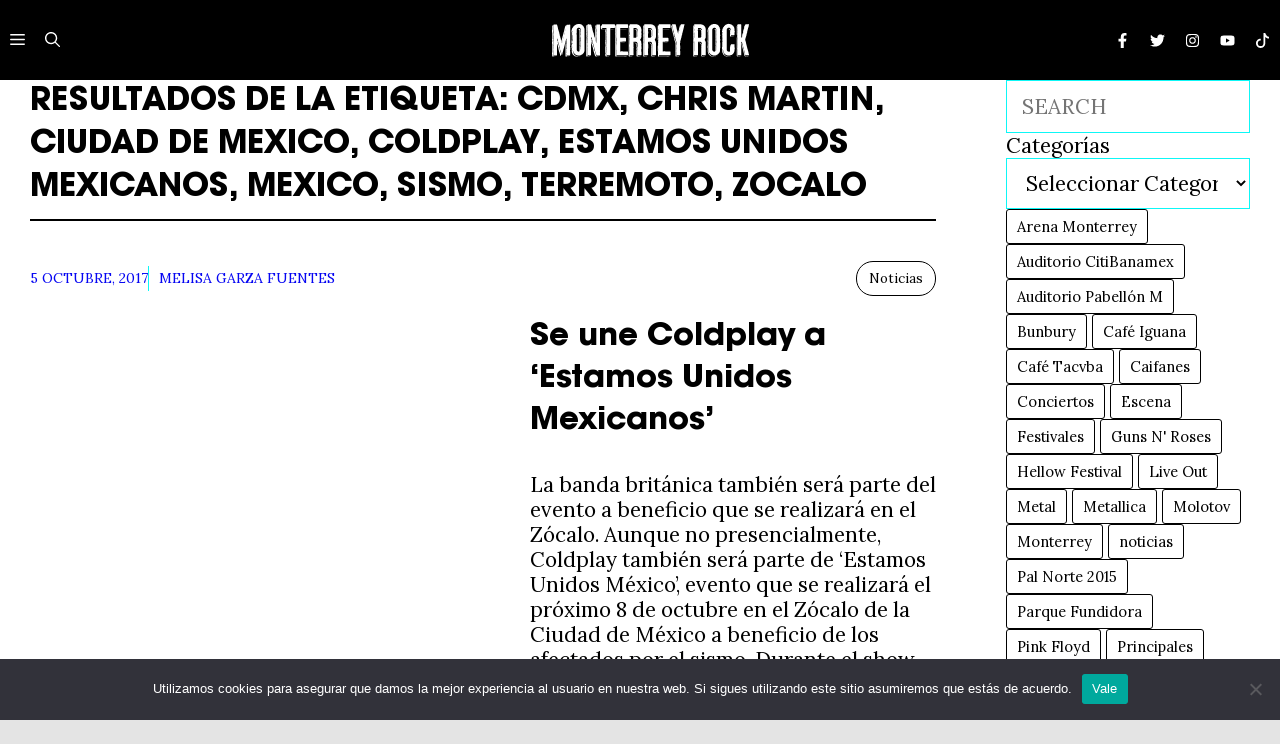

--- FILE ---
content_type: text/html; charset=UTF-8
request_url: https://monterreyrock.com/tag/zocalo/
body_size: 31976
content:
<!DOCTYPE html>
<html lang="es">
<head>
	<meta charset="UTF-8">
	<meta name='robots' content='noindex, follow' />
	<style>img:is([sizes="auto" i], [sizes^="auto," i]) { contain-intrinsic-size: 3000px 1500px }</style>
	<meta name="viewport" content="width=device-width, initial-scale=1">
	<!-- This site is optimized with the Yoast SEO plugin v26.6 - https://yoast.com/wordpress/plugins/seo/ -->
	<title>Todo sobre zocalo en Monterrey Rock</title>
	<meta property="og:locale" content="es_MX" />
	<meta property="og:type" content="article" />
	<meta property="og:title" content="Todo sobre zocalo en Monterrey Rock" />
	<meta property="og:url" content="https://monterreyrock.com/tag/zocalo/" />
	<meta property="og:site_name" content="Monterrey Rock" />
	<meta name="twitter:card" content="summary_large_image" />
	<meta name="twitter:site" content="@mtyrock" />
	<script type="application/ld+json" class="yoast-schema-graph">{"@context":"https://schema.org","@graph":[{"@type":"CollectionPage","@id":"https://monterreyrock.com/tag/zocalo/","url":"https://monterreyrock.com/tag/zocalo/","name":"Todo sobre zocalo en Monterrey Rock","isPartOf":{"@id":"https://monterreyrock.com/#website"},"primaryImageOfPage":{"@id":"https://monterreyrock.com/tag/zocalo/#primaryimage"},"image":{"@id":"https://monterreyrock.com/tag/zocalo/#primaryimage"},"thumbnailUrl":"","breadcrumb":{"@id":"https://monterreyrock.com/tag/zocalo/#breadcrumb"},"inLanguage":"es"},{"@type":"ImageObject","inLanguage":"es","@id":"https://monterreyrock.com/tag/zocalo/#primaryimage","url":"","contentUrl":"","width":1000,"height":600},{"@type":"BreadcrumbList","@id":"https://monterreyrock.com/tag/zocalo/#breadcrumb","itemListElement":[{"@type":"ListItem","position":1,"name":"Inicio","item":"https://monterreyrock.com/"},{"@type":"ListItem","position":2,"name":"zocalo"}]},{"@type":"WebSite","@id":"https://monterreyrock.com/#website","url":"https://monterreyrock.com/","name":"Monterrey Rock","description":"","publisher":{"@id":"https://monterreyrock.com/#organization"},"potentialAction":[{"@type":"SearchAction","target":{"@type":"EntryPoint","urlTemplate":"https://monterreyrock.com/?s={search_term_string}"},"query-input":{"@type":"PropertyValueSpecification","valueRequired":true,"valueName":"search_term_string"}}],"inLanguage":"es"},{"@type":"Organization","@id":"https://monterreyrock.com/#organization","name":"Monterrey Rock","url":"https://monterreyrock.com/","logo":{"@type":"ImageObject","inLanguage":"es","@id":"https://monterreyrock.com/#/schema/logo/image/","url":"https://monterreyrock.com/wp-content/uploads/2024/06/mtyrock.svg","contentUrl":"https://monterreyrock.com/wp-content/uploads/2024/06/mtyrock.svg","width":1127,"height":222,"caption":"Monterrey Rock"},"image":{"@id":"https://monterreyrock.com/#/schema/logo/image/"},"sameAs":["https://www.facebook.com/monterreyrock/","https://x.com/mtyrock"]}]}</script>
	<!-- / Yoast SEO plugin. -->


<link href='https://fonts.gstatic.com' crossorigin rel='preconnect' />
<link href='https://fonts.googleapis.com' crossorigin rel='preconnect' />
<link rel="alternate" type="application/rss+xml" title="Monterrey Rock &raquo; Feed" href="https://monterreyrock.com/feed/" />
<link rel="alternate" type="application/rss+xml" title="Monterrey Rock &raquo; RSS de los comentarios" href="https://monterreyrock.com/comments/feed/" />
<link rel="alternate" type="application/rss+xml" title="Monterrey Rock &raquo; zocalo RSS de la etiqueta" href="https://monterreyrock.com/tag/zocalo/feed/" />
<script>
window._wpemojiSettings = {"baseUrl":"https:\/\/s.w.org\/images\/core\/emoji\/16.0.1\/72x72\/","ext":".png","svgUrl":"https:\/\/s.w.org\/images\/core\/emoji\/16.0.1\/svg\/","svgExt":".svg","source":{"concatemoji":"https:\/\/monterreyrock.com\/wp-includes\/js\/wp-emoji-release.min.js?ver=6.8.3"}};
/*! This file is auto-generated */
!function(s,n){var o,i,e;function c(e){try{var t={supportTests:e,timestamp:(new Date).valueOf()};sessionStorage.setItem(o,JSON.stringify(t))}catch(e){}}function p(e,t,n){e.clearRect(0,0,e.canvas.width,e.canvas.height),e.fillText(t,0,0);var t=new Uint32Array(e.getImageData(0,0,e.canvas.width,e.canvas.height).data),a=(e.clearRect(0,0,e.canvas.width,e.canvas.height),e.fillText(n,0,0),new Uint32Array(e.getImageData(0,0,e.canvas.width,e.canvas.height).data));return t.every(function(e,t){return e===a[t]})}function u(e,t){e.clearRect(0,0,e.canvas.width,e.canvas.height),e.fillText(t,0,0);for(var n=e.getImageData(16,16,1,1),a=0;a<n.data.length;a++)if(0!==n.data[a])return!1;return!0}function f(e,t,n,a){switch(t){case"flag":return n(e,"\ud83c\udff3\ufe0f\u200d\u26a7\ufe0f","\ud83c\udff3\ufe0f\u200b\u26a7\ufe0f")?!1:!n(e,"\ud83c\udde8\ud83c\uddf6","\ud83c\udde8\u200b\ud83c\uddf6")&&!n(e,"\ud83c\udff4\udb40\udc67\udb40\udc62\udb40\udc65\udb40\udc6e\udb40\udc67\udb40\udc7f","\ud83c\udff4\u200b\udb40\udc67\u200b\udb40\udc62\u200b\udb40\udc65\u200b\udb40\udc6e\u200b\udb40\udc67\u200b\udb40\udc7f");case"emoji":return!a(e,"\ud83e\udedf")}return!1}function g(e,t,n,a){var r="undefined"!=typeof WorkerGlobalScope&&self instanceof WorkerGlobalScope?new OffscreenCanvas(300,150):s.createElement("canvas"),o=r.getContext("2d",{willReadFrequently:!0}),i=(o.textBaseline="top",o.font="600 32px Arial",{});return e.forEach(function(e){i[e]=t(o,e,n,a)}),i}function t(e){var t=s.createElement("script");t.src=e,t.defer=!0,s.head.appendChild(t)}"undefined"!=typeof Promise&&(o="wpEmojiSettingsSupports",i=["flag","emoji"],n.supports={everything:!0,everythingExceptFlag:!0},e=new Promise(function(e){s.addEventListener("DOMContentLoaded",e,{once:!0})}),new Promise(function(t){var n=function(){try{var e=JSON.parse(sessionStorage.getItem(o));if("object"==typeof e&&"number"==typeof e.timestamp&&(new Date).valueOf()<e.timestamp+604800&&"object"==typeof e.supportTests)return e.supportTests}catch(e){}return null}();if(!n){if("undefined"!=typeof Worker&&"undefined"!=typeof OffscreenCanvas&&"undefined"!=typeof URL&&URL.createObjectURL&&"undefined"!=typeof Blob)try{var e="postMessage("+g.toString()+"("+[JSON.stringify(i),f.toString(),p.toString(),u.toString()].join(",")+"));",a=new Blob([e],{type:"text/javascript"}),r=new Worker(URL.createObjectURL(a),{name:"wpTestEmojiSupports"});return void(r.onmessage=function(e){c(n=e.data),r.terminate(),t(n)})}catch(e){}c(n=g(i,f,p,u))}t(n)}).then(function(e){for(var t in e)n.supports[t]=e[t],n.supports.everything=n.supports.everything&&n.supports[t],"flag"!==t&&(n.supports.everythingExceptFlag=n.supports.everythingExceptFlag&&n.supports[t]);n.supports.everythingExceptFlag=n.supports.everythingExceptFlag&&!n.supports.flag,n.DOMReady=!1,n.readyCallback=function(){n.DOMReady=!0}}).then(function(){return e}).then(function(){var e;n.supports.everything||(n.readyCallback(),(e=n.source||{}).concatemoji?t(e.concatemoji):e.wpemoji&&e.twemoji&&(t(e.twemoji),t(e.wpemoji)))}))}((window,document),window._wpemojiSettings);
</script>

<link rel='stylesheet' id='generatepress-fonts-css' href='https://monterreyrock.com/wp-content/uploads/generatepress/fonts/fonts.css?ver=1729694370' media='all' />
<style id='wp-emoji-styles-inline-css'>

	img.wp-smiley, img.emoji {
		display: inline !important;
		border: none !important;
		box-shadow: none !important;
		height: 1em !important;
		width: 1em !important;
		margin: 0 0.07em !important;
		vertical-align: -0.1em !important;
		background: none !important;
		padding: 0 !important;
	}
</style>
<link rel='stylesheet' id='wp-block-library-css' href='https://monterreyrock.com/wp-includes/css/dist/block-library/style.min.css?ver=6.8.3' media='all' />
<style id='classic-theme-styles-inline-css'>
/*! This file is auto-generated */
.wp-block-button__link{color:#fff;background-color:#32373c;border-radius:9999px;box-shadow:none;text-decoration:none;padding:calc(.667em + 2px) calc(1.333em + 2px);font-size:1.125em}.wp-block-file__button{background:#32373c;color:#fff;text-decoration:none}
</style>
<style id='safe-svg-svg-icon-style-inline-css'>
.safe-svg-cover{text-align:center}.safe-svg-cover .safe-svg-inside{display:inline-block;max-width:100%}.safe-svg-cover svg{fill:currentColor;height:100%;max-height:100%;max-width:100%;width:100%}

</style>
<style id='global-styles-inline-css'>
:root{--wp--preset--aspect-ratio--square: 1;--wp--preset--aspect-ratio--4-3: 4/3;--wp--preset--aspect-ratio--3-4: 3/4;--wp--preset--aspect-ratio--3-2: 3/2;--wp--preset--aspect-ratio--2-3: 2/3;--wp--preset--aspect-ratio--16-9: 16/9;--wp--preset--aspect-ratio--9-16: 9/16;--wp--preset--color--black: #000000;--wp--preset--color--cyan-bluish-gray: #abb8c3;--wp--preset--color--white: #ffffff;--wp--preset--color--pale-pink: #f78da7;--wp--preset--color--vivid-red: #cf2e2e;--wp--preset--color--luminous-vivid-orange: #ff6900;--wp--preset--color--luminous-vivid-amber: #fcb900;--wp--preset--color--light-green-cyan: #7bdcb5;--wp--preset--color--vivid-green-cyan: #00d084;--wp--preset--color--pale-cyan-blue: #8ed1fc;--wp--preset--color--vivid-cyan-blue: #0693e3;--wp--preset--color--vivid-purple: #9b51e0;--wp--preset--color--contrast: var(--contrast);--wp--preset--color--contrast-2: var(--contrast-2);--wp--preset--color--base: var(--base);--wp--preset--color--accent: var(--accent);--wp--preset--color--accent-2: var(--accent-2);--wp--preset--gradient--vivid-cyan-blue-to-vivid-purple: linear-gradient(135deg,rgba(6,147,227,1) 0%,rgb(155,81,224) 100%);--wp--preset--gradient--light-green-cyan-to-vivid-green-cyan: linear-gradient(135deg,rgb(122,220,180) 0%,rgb(0,208,130) 100%);--wp--preset--gradient--luminous-vivid-amber-to-luminous-vivid-orange: linear-gradient(135deg,rgba(252,185,0,1) 0%,rgba(255,105,0,1) 100%);--wp--preset--gradient--luminous-vivid-orange-to-vivid-red: linear-gradient(135deg,rgba(255,105,0,1) 0%,rgb(207,46,46) 100%);--wp--preset--gradient--very-light-gray-to-cyan-bluish-gray: linear-gradient(135deg,rgb(238,238,238) 0%,rgb(169,184,195) 100%);--wp--preset--gradient--cool-to-warm-spectrum: linear-gradient(135deg,rgb(74,234,220) 0%,rgb(151,120,209) 20%,rgb(207,42,186) 40%,rgb(238,44,130) 60%,rgb(251,105,98) 80%,rgb(254,248,76) 100%);--wp--preset--gradient--blush-light-purple: linear-gradient(135deg,rgb(255,206,236) 0%,rgb(152,150,240) 100%);--wp--preset--gradient--blush-bordeaux: linear-gradient(135deg,rgb(254,205,165) 0%,rgb(254,45,45) 50%,rgb(107,0,62) 100%);--wp--preset--gradient--luminous-dusk: linear-gradient(135deg,rgb(255,203,112) 0%,rgb(199,81,192) 50%,rgb(65,88,208) 100%);--wp--preset--gradient--pale-ocean: linear-gradient(135deg,rgb(255,245,203) 0%,rgb(182,227,212) 50%,rgb(51,167,181) 100%);--wp--preset--gradient--electric-grass: linear-gradient(135deg,rgb(202,248,128) 0%,rgb(113,206,126) 100%);--wp--preset--gradient--midnight: linear-gradient(135deg,rgb(2,3,129) 0%,rgb(40,116,252) 100%);--wp--preset--font-size--small: 13px;--wp--preset--font-size--medium: 20px;--wp--preset--font-size--large: 36px;--wp--preset--font-size--x-large: 42px;--wp--preset--spacing--20: 0.44rem;--wp--preset--spacing--30: 0.67rem;--wp--preset--spacing--40: 1rem;--wp--preset--spacing--50: 1.5rem;--wp--preset--spacing--60: 2.25rem;--wp--preset--spacing--70: 3.38rem;--wp--preset--spacing--80: 5.06rem;--wp--preset--shadow--natural: 6px 6px 9px rgba(0, 0, 0, 0.2);--wp--preset--shadow--deep: 12px 12px 50px rgba(0, 0, 0, 0.4);--wp--preset--shadow--sharp: 6px 6px 0px rgba(0, 0, 0, 0.2);--wp--preset--shadow--outlined: 6px 6px 0px -3px rgba(255, 255, 255, 1), 6px 6px rgba(0, 0, 0, 1);--wp--preset--shadow--crisp: 6px 6px 0px rgba(0, 0, 0, 1);}:where(.is-layout-flex){gap: 0.5em;}:where(.is-layout-grid){gap: 0.5em;}body .is-layout-flex{display: flex;}.is-layout-flex{flex-wrap: wrap;align-items: center;}.is-layout-flex > :is(*, div){margin: 0;}body .is-layout-grid{display: grid;}.is-layout-grid > :is(*, div){margin: 0;}:where(.wp-block-columns.is-layout-flex){gap: 2em;}:where(.wp-block-columns.is-layout-grid){gap: 2em;}:where(.wp-block-post-template.is-layout-flex){gap: 1.25em;}:where(.wp-block-post-template.is-layout-grid){gap: 1.25em;}.has-black-color{color: var(--wp--preset--color--black) !important;}.has-cyan-bluish-gray-color{color: var(--wp--preset--color--cyan-bluish-gray) !important;}.has-white-color{color: var(--wp--preset--color--white) !important;}.has-pale-pink-color{color: var(--wp--preset--color--pale-pink) !important;}.has-vivid-red-color{color: var(--wp--preset--color--vivid-red) !important;}.has-luminous-vivid-orange-color{color: var(--wp--preset--color--luminous-vivid-orange) !important;}.has-luminous-vivid-amber-color{color: var(--wp--preset--color--luminous-vivid-amber) !important;}.has-light-green-cyan-color{color: var(--wp--preset--color--light-green-cyan) !important;}.has-vivid-green-cyan-color{color: var(--wp--preset--color--vivid-green-cyan) !important;}.has-pale-cyan-blue-color{color: var(--wp--preset--color--pale-cyan-blue) !important;}.has-vivid-cyan-blue-color{color: var(--wp--preset--color--vivid-cyan-blue) !important;}.has-vivid-purple-color{color: var(--wp--preset--color--vivid-purple) !important;}.has-black-background-color{background-color: var(--wp--preset--color--black) !important;}.has-cyan-bluish-gray-background-color{background-color: var(--wp--preset--color--cyan-bluish-gray) !important;}.has-white-background-color{background-color: var(--wp--preset--color--white) !important;}.has-pale-pink-background-color{background-color: var(--wp--preset--color--pale-pink) !important;}.has-vivid-red-background-color{background-color: var(--wp--preset--color--vivid-red) !important;}.has-luminous-vivid-orange-background-color{background-color: var(--wp--preset--color--luminous-vivid-orange) !important;}.has-luminous-vivid-amber-background-color{background-color: var(--wp--preset--color--luminous-vivid-amber) !important;}.has-light-green-cyan-background-color{background-color: var(--wp--preset--color--light-green-cyan) !important;}.has-vivid-green-cyan-background-color{background-color: var(--wp--preset--color--vivid-green-cyan) !important;}.has-pale-cyan-blue-background-color{background-color: var(--wp--preset--color--pale-cyan-blue) !important;}.has-vivid-cyan-blue-background-color{background-color: var(--wp--preset--color--vivid-cyan-blue) !important;}.has-vivid-purple-background-color{background-color: var(--wp--preset--color--vivid-purple) !important;}.has-black-border-color{border-color: var(--wp--preset--color--black) !important;}.has-cyan-bluish-gray-border-color{border-color: var(--wp--preset--color--cyan-bluish-gray) !important;}.has-white-border-color{border-color: var(--wp--preset--color--white) !important;}.has-pale-pink-border-color{border-color: var(--wp--preset--color--pale-pink) !important;}.has-vivid-red-border-color{border-color: var(--wp--preset--color--vivid-red) !important;}.has-luminous-vivid-orange-border-color{border-color: var(--wp--preset--color--luminous-vivid-orange) !important;}.has-luminous-vivid-amber-border-color{border-color: var(--wp--preset--color--luminous-vivid-amber) !important;}.has-light-green-cyan-border-color{border-color: var(--wp--preset--color--light-green-cyan) !important;}.has-vivid-green-cyan-border-color{border-color: var(--wp--preset--color--vivid-green-cyan) !important;}.has-pale-cyan-blue-border-color{border-color: var(--wp--preset--color--pale-cyan-blue) !important;}.has-vivid-cyan-blue-border-color{border-color: var(--wp--preset--color--vivid-cyan-blue) !important;}.has-vivid-purple-border-color{border-color: var(--wp--preset--color--vivid-purple) !important;}.has-vivid-cyan-blue-to-vivid-purple-gradient-background{background: var(--wp--preset--gradient--vivid-cyan-blue-to-vivid-purple) !important;}.has-light-green-cyan-to-vivid-green-cyan-gradient-background{background: var(--wp--preset--gradient--light-green-cyan-to-vivid-green-cyan) !important;}.has-luminous-vivid-amber-to-luminous-vivid-orange-gradient-background{background: var(--wp--preset--gradient--luminous-vivid-amber-to-luminous-vivid-orange) !important;}.has-luminous-vivid-orange-to-vivid-red-gradient-background{background: var(--wp--preset--gradient--luminous-vivid-orange-to-vivid-red) !important;}.has-very-light-gray-to-cyan-bluish-gray-gradient-background{background: var(--wp--preset--gradient--very-light-gray-to-cyan-bluish-gray) !important;}.has-cool-to-warm-spectrum-gradient-background{background: var(--wp--preset--gradient--cool-to-warm-spectrum) !important;}.has-blush-light-purple-gradient-background{background: var(--wp--preset--gradient--blush-light-purple) !important;}.has-blush-bordeaux-gradient-background{background: var(--wp--preset--gradient--blush-bordeaux) !important;}.has-luminous-dusk-gradient-background{background: var(--wp--preset--gradient--luminous-dusk) !important;}.has-pale-ocean-gradient-background{background: var(--wp--preset--gradient--pale-ocean) !important;}.has-electric-grass-gradient-background{background: var(--wp--preset--gradient--electric-grass) !important;}.has-midnight-gradient-background{background: var(--wp--preset--gradient--midnight) !important;}.has-small-font-size{font-size: var(--wp--preset--font-size--small) !important;}.has-medium-font-size{font-size: var(--wp--preset--font-size--medium) !important;}.has-large-font-size{font-size: var(--wp--preset--font-size--large) !important;}.has-x-large-font-size{font-size: var(--wp--preset--font-size--x-large) !important;}
:where(.wp-block-post-template.is-layout-flex){gap: 1.25em;}:where(.wp-block-post-template.is-layout-grid){gap: 1.25em;}
:where(.wp-block-columns.is-layout-flex){gap: 2em;}:where(.wp-block-columns.is-layout-grid){gap: 2em;}
:root :where(.wp-block-pullquote){font-size: 1.5em;line-height: 1.6;}
</style>
<link rel='stylesheet' id='avatar-manager-css' href='https://monterreyrock.com/wp-content/plugins/avatar-manager/assets/css/avatar-manager.min.css?ver=1.2.1' media='all' />
<link rel='stylesheet' id='contact-form-7-css' href='https://monterreyrock.com/wp-content/plugins/contact-form-7/includes/css/styles.css?ver=6.1.4' media='all' />
<link rel='stylesheet' id='cookie-notice-front-css' href='https://monterreyrock.com/wp-content/plugins/cookie-notice/css/front.min.css?ver=2.5.11' media='all' />
<link rel='stylesheet' id='gn-frontend-gnfollow-style-css' href='https://monterreyrock.com/wp-content/plugins/gn-publisher/assets/css/gn-frontend-gnfollow.min.css?ver=1.5.25' media='all' />
<link rel='stylesheet' id='uaf_client_css-css' href='https://monterreyrock.com/wp-content/uploads/useanyfont/uaf.css?ver=1765820398' media='all' />
<link rel='stylesheet' id='generate-style-css' href='https://monterreyrock.com/wp-content/themes/generatepress/assets/css/main.min.css?ver=3.6.1' media='all' />
<style id='generate-style-inline-css'>
body{background-color:#e4e4e4;color:var(--contrast);}a{color:var(--accent);}a:hover, a:focus, a:active{color:var(--contrast);}.grid-container{max-width:1280px;}.wp-block-group__inner-container{max-width:1280px;margin-left:auto;margin-right:auto;}:root{--contrast:#000000;--contrast-2:#0df7f6;--base:#ffffff;--accent:#0606F2;--accent-2:#F90865;}:root .has-contrast-color{color:var(--contrast);}:root .has-contrast-background-color{background-color:var(--contrast);}:root .has-contrast-2-color{color:var(--contrast-2);}:root .has-contrast-2-background-color{background-color:var(--contrast-2);}:root .has-base-color{color:var(--base);}:root .has-base-background-color{background-color:var(--base);}:root .has-accent-color{color:var(--accent);}:root .has-accent-background-color{background-color:var(--accent);}:root .has-accent-2-color{color:var(--accent-2);}:root .has-accent-2-background-color{background-color:var(--accent-2);}.gp-modal:not(.gp-modal--open):not(.gp-modal--transition){display:none;}.gp-modal--transition:not(.gp-modal--open){pointer-events:none;}.gp-modal-overlay:not(.gp-modal-overlay--open):not(.gp-modal--transition){display:none;}.gp-modal__overlay{display:none;position:fixed;top:0;left:0;right:0;bottom:0;background:rgba(0,0,0,0.2);display:flex;justify-content:center;align-items:center;z-index:10000;backdrop-filter:blur(3px);transition:opacity 500ms ease;opacity:0;}.gp-modal--open:not(.gp-modal--transition) .gp-modal__overlay{opacity:1;}.gp-modal__container{max-width:100%;max-height:100vh;transform:scale(0.9);transition:transform 500ms ease;padding:0 10px;}.gp-modal--open:not(.gp-modal--transition) .gp-modal__container{transform:scale(1);}.search-modal-fields{display:flex;}.gp-search-modal .gp-modal__overlay{align-items:flex-start;padding-top:25vh;background:var(--gp-search-modal-overlay-bg-color);}.search-modal-form{width:500px;max-width:100%;background-color:var(--gp-search-modal-bg-color);color:var(--gp-search-modal-text-color);}.search-modal-form .search-field, .search-modal-form .search-field:focus{width:100%;height:60px;background-color:transparent;border:0;appearance:none;color:currentColor;}.search-modal-fields button, .search-modal-fields button:active, .search-modal-fields button:focus, .search-modal-fields button:hover{background-color:transparent;border:0;color:currentColor;width:60px;}h1{font-family:Lora, serif;font-weight:400;font-size:40px;}@media (max-width:768px){h1{font-size:35px;}}h2{font-family:Lora, serif;font-weight:400;font-size:35px;letter-spacing:0em;}@media (max-width:768px){h2{font-size:30px;}}h3{font-family:Lora, serif;font-weight:400;font-size:29px;letter-spacing:0em;}@media (max-width:768px){h3{font-size:24px;}}h4{font-family:Lora, serif;font-weight:600;font-size:24px;letter-spacing:-0.05em;}@media (max-width:768px){h4{font-size:22px;}}h5{font-family:Lora, serif;font-weight:600;font-size:20px;}@media (max-width:768px){h5{font-size:19px;}}h6{font-family:Lora, serif;font-weight:600;font-size:18px;}@media (max-width:768px){h6{font-size:17px;}}body, button, input, select, textarea{font-family:Lora, serif;font-size:1.3rem;}body{line-height:1.6rem;}p{margin-bottom:1em;}.main-title{font-family:Lora, serif;text-transform:uppercase;font-size:70px;}@media (max-width: 1024px){.main-title{font-size:60px;}}button:not(.menu-toggle),html input[type="button"],input[type="reset"],input[type="submit"],.button,.wp-block-button .wp-block-button__link{font-family:inherit;text-transform:uppercase;}.top-bar{background-color:var(--contrast);color:var(--base);}.top-bar a{color:var(--base);}.top-bar a:hover{color:var(--accent);}.site-header{background-color:var(--accent);color:var(--base);}.site-header a{color:var(--base);}.site-header a:hover{color:var(--accent);}.main-title a,.main-title a:hover{color:var(--base);}.site-description{color:var(--accent);}.main-navigation,.main-navigation ul ul{background-color:#000000;}.main-navigation .main-nav ul li a, .main-navigation .menu-toggle, .main-navigation .menu-bar-items{color:var(--base);}.main-navigation .main-nav ul li:not([class*="current-menu-"]):hover > a, .main-navigation .main-nav ul li:not([class*="current-menu-"]):focus > a, .main-navigation .main-nav ul li.sfHover:not([class*="current-menu-"]) > a, .main-navigation .menu-bar-item:hover > a, .main-navigation .menu-bar-item.sfHover > a{color:var(--accent);}button.menu-toggle:hover,button.menu-toggle:focus{color:var(--base);}.main-navigation .main-nav ul li[class*="current-menu-"] > a{color:var(--contrast);}.navigation-search input[type="search"],.navigation-search input[type="search"]:active, .navigation-search input[type="search"]:focus, .main-navigation .main-nav ul li.search-item.active > a, .main-navigation .menu-bar-items .search-item.active > a{color:var(--accent);}.main-navigation ul ul{background-color:var(--base);}.separate-containers .inside-article, .separate-containers .comments-area, .separate-containers .page-header, .one-container .container, .separate-containers .paging-navigation, .inside-page-header{background-color:#ffffff;}.entry-title a{color:#222222;}.entry-title a:hover{color:#55555e;}.entry-meta{color:#595959;}.sidebar .widget{color:var(--contrast);background-color:#ffffff;}.sidebar .widget a{color:var(--accent);}.sidebar .widget a:hover{color:var(--contrast);}.sidebar .widget .widget-title{color:var(--contrast);}.footer-widgets{background-color:var(--base);}.footer-widgets .widget-title{color:var(--contrast);}.site-info{color:var(--base);background-color:#000000;}.site-info a{color:var(--base);}.site-info a:hover{color:var(--contrast);}.footer-bar .widget_nav_menu .current-menu-item a{color:var(--contrast);}input[type="text"],input[type="email"],input[type="url"],input[type="password"],input[type="search"],input[type="tel"],input[type="number"],textarea,select{color:var(--contrast);background-color:var(--base);border-color:var(--contrast-2);}input[type="text"]:focus,input[type="email"]:focus,input[type="url"]:focus,input[type="password"]:focus,input[type="search"]:focus,input[type="tel"]:focus,input[type="number"]:focus,textarea:focus,select:focus{color:var(--contrast);background-color:var(--base);border-color:var(--contrast);}button,html input[type="button"],input[type="reset"],input[type="submit"],a.button,a.wp-block-button__link:not(.has-background){color:var(--base);background-color:var(--accent);}button:hover,html input[type="button"]:hover,input[type="reset"]:hover,input[type="submit"]:hover,a.button:hover,button:focus,html input[type="button"]:focus,input[type="reset"]:focus,input[type="submit"]:focus,a.button:focus,a.wp-block-button__link:not(.has-background):active,a.wp-block-button__link:not(.has-background):focus,a.wp-block-button__link:not(.has-background):hover{color:var(--base);background-color:var(--contrast);}a.generate-back-to-top{background-color:rgba( 0,0,0,0.4 );color:#ffffff;}a.generate-back-to-top:hover,a.generate-back-to-top:focus{background-color:rgba( 0,0,0,0.6 );color:#ffffff;}:root{--gp-search-modal-bg-color:var(--base);--gp-search-modal-text-color:var(--contrast-2);--gp-search-modal-overlay-bg-color:rgba(26,26,26,0.8);}@media (max-width: 768px){.main-navigation .menu-bar-item:hover > a, .main-navigation .menu-bar-item.sfHover > a{background:none;color:var(--base);}}.nav-below-header .main-navigation .inside-navigation.grid-container, .nav-above-header .main-navigation .inside-navigation.grid-container{padding:0px 30px 0px 30px;}.separate-containers .inside-article, .separate-containers .comments-area, .separate-containers .page-header, .separate-containers .paging-navigation, .one-container .site-content, .inside-page-header{padding:0px 30px 0px 30px;}.site-main .wp-block-group__inner-container{padding:0px 30px 0px 30px;}.separate-containers .paging-navigation{padding-top:20px;padding-bottom:20px;}.entry-content .alignwide, body:not(.no-sidebar) .entry-content .alignfull{margin-left:-30px;width:calc(100% + 60px);max-width:calc(100% + 60px);}.one-container.right-sidebar .site-main,.one-container.both-right .site-main{margin-right:30px;}.one-container.left-sidebar .site-main,.one-container.both-left .site-main{margin-left:30px;}.one-container.both-sidebars .site-main{margin:0px 30px 0px 30px;}.sidebar .widget, .page-header, .widget-area .main-navigation, .site-main > *{margin-bottom:0px;}.separate-containers .site-main{margin:0px;}.both-right .inside-left-sidebar,.both-left .inside-left-sidebar{margin-right:0px;}.both-right .inside-right-sidebar,.both-left .inside-right-sidebar{margin-left:0px;}.one-container.archive .post:not(:last-child):not(.is-loop-template-item), .one-container.blog .post:not(:last-child):not(.is-loop-template-item){padding-bottom:0px;}.separate-containers .featured-image{margin-top:0px;}.separate-containers .inside-right-sidebar, .separate-containers .inside-left-sidebar{margin-top:0px;margin-bottom:0px;}.main-navigation .main-nav ul li a,.menu-toggle,.main-navigation .menu-bar-item > a{padding-left:10px;padding-right:10px;line-height:80px;}.main-navigation .main-nav ul ul li a{padding:20px 10px 20px 10px;}.navigation-search input[type="search"]{height:80px;}.rtl .menu-item-has-children .dropdown-menu-toggle{padding-left:10px;}.menu-item-has-children .dropdown-menu-toggle{padding-right:10px;}.menu-item-has-children ul .dropdown-menu-toggle{padding-top:20px;padding-bottom:20px;margin-top:-20px;}.rtl .main-navigation .main-nav ul li.menu-item-has-children > a{padding-right:10px;}@media (max-width:768px){.separate-containers .inside-article, .separate-containers .comments-area, .separate-containers .page-header, .separate-containers .paging-navigation, .one-container .site-content, .inside-page-header{padding:10px;}.site-main .wp-block-group__inner-container{padding:10px;}.inside-top-bar{padding-right:30px;padding-left:30px;}.inside-header{padding-right:30px;padding-left:30px;}.widget-area .widget{padding-top:30px;padding-right:30px;padding-bottom:30px;padding-left:30px;}.footer-widgets-container{padding-top:30px;padding-right:30px;padding-bottom:30px;padding-left:30px;}.inside-site-info{padding-right:30px;padding-left:30px;}.entry-content .alignwide, body:not(.no-sidebar) .entry-content .alignfull{margin-left:-10px;width:calc(100% + 20px);max-width:calc(100% + 20px);}.one-container .site-main .paging-navigation{margin-bottom:0px;}}/* End cached CSS */.is-right-sidebar{width:20%;}.is-left-sidebar{width:20%;}.site-content .content-area{width:80%;}@media (max-width: 768px){.main-navigation .menu-toggle,.sidebar-nav-mobile:not(#sticky-placeholder){display:block;}.main-navigation ul,.gen-sidebar-nav,.main-navigation:not(.slideout-navigation):not(.toggled) .main-nav > ul,.has-inline-mobile-toggle #site-navigation .inside-navigation > *:not(.navigation-search):not(.main-nav){display:none;}.nav-align-right .inside-navigation,.nav-align-center .inside-navigation{justify-content:space-between;}}
.separate-containers .inside-article,.separate-containers .comments-area,.separate-containers .page-header,.one-container .container,.separate-containers .paging-navigation,.separate-containers .inside-page-header{background-repeat:repeat-y;}
.dynamic-author-image-rounded{border-radius:100%;}.dynamic-featured-image, .dynamic-author-image{vertical-align:middle;}.one-container.blog .dynamic-content-template:not(:last-child), .one-container.archive .dynamic-content-template:not(:last-child){padding-bottom:0px;}.dynamic-entry-excerpt > p:last-child{margin-bottom:0px;}
.main-navigation .main-nav ul li a,.menu-toggle,.main-navigation .menu-bar-item > a{transition: line-height 300ms ease}.main-navigation.toggled .main-nav > ul{background-color: #000000}.sticky-enabled .gen-sidebar-nav.is_stuck .main-navigation {margin-bottom: 0px;}.sticky-enabled .gen-sidebar-nav.is_stuck {z-index: 500;}.sticky-enabled .main-navigation.is_stuck {box-shadow: 0 2px 2px -2px rgba(0, 0, 0, .2);}.navigation-stick:not(.gen-sidebar-nav) {left: 0;right: 0;width: 100% !important;}.both-sticky-menu .main-navigation:not(#mobile-header).toggled .main-nav > ul,.mobile-sticky-menu .main-navigation:not(#mobile-header).toggled .main-nav > ul,.mobile-header-sticky #mobile-header.toggled .main-nav > ul {position: absolute;left: 0;right: 0;z-index: 999;}.nav-float-right .navigation-stick {width: 100% !important;left: 0;}.nav-float-right .navigation-stick .navigation-branding {margin-right: auto;}.main-navigation.has-sticky-branding:not(.grid-container) .inside-navigation:not(.grid-container) .navigation-branding{margin-left: 10px;}
.post-image:not(:first-child), .page-content:not(:first-child), .entry-content:not(:first-child), .entry-summary:not(:first-child), footer.entry-meta{margin-top:0em;}.post-image-above-header .inside-article div.featured-image, .post-image-above-header .inside-article div.post-image{margin-bottom:0em;}.main-navigation.slideout-navigation .main-nav > ul > li > a{line-height:50px;}
</style>
<link rel='stylesheet' id='generate-google-fonts-css' href='https://fonts.googleapis.com/css?family=avalon%7CLora%3Aregular%2C500%2C600%2C700%2Citalic%2C500italic%2C600italic%2C700italic&#038;display=auto&#038;ver=3.6.1' media='all' />
<link rel='stylesheet' id='generateblocks-global-css' href='https://monterreyrock.com/wp-content/uploads/generateblocks/style-global.css?ver=1757870194' media='all' />
<style id='generateblocks-inline-css'>
.gb-headline-87bd3ab6{font-size:50px;letter-spacing:-0.03em;font-weight:bold;text-transform:uppercase;}.gb-headline-bd08e9ae{font-size:35px;letter-spacing:-0.03em;font-weight:bold;}.gb-headline-785ae820{font-size:25px;letter-spacing:-0.03em;font-weight:bold;}h2.gb-headline-ebcc63c0{display:inline-flex;font-size:30px;padding-bottom:10px;margin-top:30px;margin-bottom:30px;border-bottom-width:2px;border-bottom-style:solid;}p.gb-headline-46301f3d{font-size:14px;margin-bottom:0px;color:var(--accent);}h3.gb-headline-60742d5c{font-size:22px;line-height:1.4em;margin-bottom:10px;}h3.gb-headline-60742d5c a{color:var(--contrast);}h3.gb-headline-60742d5c a:hover{color:var(--accent);}p.gb-headline-6fd36f06{font-size:14px;margin-bottom:0px;}p.gb-headline-9f4789fe{color:var(--base);}h3.gb-headline-b46aef32{text-transform:uppercase;margin-top:10px;color:var(--base);}p.gb-headline-836e1b11{text-transform:capitalize;margin-bottom:0px;color:var(--base);}p.gb-headline-836e1b11 a{color:var(--base);}p.gb-headline-836e1b11 a:hover{color:#eb3d7a;}p.gb-headline-865273bd{text-transform:capitalize;margin-bottom:0px;color:var(--base);}p.gb-headline-865273bd a{color:var(--base);}p.gb-headline-865273bd a:hover{color:#EB3D7A;}p.gb-headline-cc033d54{text-transform:capitalize;margin-bottom:0px;color:var(--base);}p.gb-headline-cc033d54 a{color:var(--base);}p.gb-headline-cc033d54 a:hover{color:#EB3D7A;}p.gb-headline-ce2c4047{text-transform:capitalize;margin-bottom:0px;color:var(--base);}p.gb-headline-ce2c4047 a{color:var(--base);}p.gb-headline-ce2c4047 a:hover{color:#EB3D7A;}p.gb-headline-086749ad{text-transform:capitalize;margin-bottom:0px;color:var(--base);}p.gb-headline-086749ad a{color:var(--base);}p.gb-headline-086749ad a:hover{color:#EB3D7A;}p.gb-headline-4834bd2f{text-transform:capitalize;margin-bottom:0px;color:var(--base);}p.gb-headline-4834bd2f a{color:var(--base);}p.gb-headline-4834bd2f a:hover{color:#eb3d7a;}h3.gb-headline-aee4f2d8{text-transform:uppercase;margin-top:10px;color:var(--base);}p.gb-headline-15755ef3{font-size:15px;text-align:center;margin-top:60px;margin-bottom:0px;color:var(--base);}p.gb-headline-15755ef3 a{color:var(--base);}p.gb-headline-15755ef3 a:hover{color:var(--contrast);}p.gb-headline-783a4fe6{font-size:14px;text-transform:uppercase;margin-bottom:0px;color:var(--accent);}p.gb-headline-e9f8ecb0{font-size:14px;text-transform:uppercase;padding-left:10px;margin-bottom:0px;border-left:1px solid var(--contrast-2);color:var(--accent);}p.gb-headline-e9f8ecb0 a{color:var(--accent);}p.gb-headline-e9f8ecb0 a:hover{color:var(--contrast);}h2.gb-headline-124e4600{margin-bottom:30px;color:var(--contrast);}h2.gb-headline-124e4600 a{color:var(--contrast);}h2.gb-headline-124e4600 a:hover{color:var(--accent);}p.gb-headline-3226c6ba{margin-bottom:0px;}h1.gb-headline-aa4ca996{font-size:36px;text-transform:uppercase;padding-bottom:10px;margin-bottom:40px;border-bottom-width:2px;border-bottom-style:solid;}.gb-container.gb-tabs__item:not(.gb-tabs__item-open){display:none;}.gb-container-54482dba{display:flex;}.gb-container-0d9ab800{max-width:1280px;padding:40px;margin-right:auto;margin-left:auto;background-color:var(--base);}.gb-container-a8dac7ee{z-index:1;position:relative;}.gb-grid-wrapper > .gb-grid-column-a8dac7ee{width:33.33%;}.gb-container-1cdcf47b{display:flex;flex-wrap:wrap;align-items:center;column-gap:10px;row-gap:10px;margin-bottom:10px;}.gb-container-4f04a80a{padding:100px 40px 30px;background-color:#0604ea;}.gb-grid-wrapper > .gb-grid-column-1afcc488{width:33.33%;}.gb-container-210a2626{display:flex;flex-wrap:wrap;column-gap:15px;row-gap:15px;margin-bottom:40px;}.gb-grid-wrapper > .gb-grid-column-bd1fd6bf{width:33.33%;}.gb-container-6b2ee477{display:flex;flex-wrap:wrap;column-gap:20px;row-gap:10px;}.gb-grid-wrapper > .gb-grid-column-483d660a{width:33.33%;}.gb-container-8a613882{padding-bottom:40px;margin-top:40px;border-bottom:1px solid var(--contrast-2);}.gb-container-53d1b47c{display:flex;flex-wrap:wrap;align-items:center;justify-content:space-between;column-gap:20px;row-gap:10px;margin-bottom:20px;}.gb-container-2c24994e{display:flex;align-items:center;column-gap:10px;}.gb-container-56345c03{display:flex;flex-wrap:wrap;column-gap:10px;row-gap:10px;}.gb-container-f370ddd8{display:flex;column-gap:30px;}.gb-container-0d891dbb{min-width:500px;}.gb-container-d83995fa{display:flex;flex-direction:column;row-gap:40px;}.gb-accordion__item:not(.gb-accordion__item-open) > .gb-button .gb-accordion__icon-open{display:none;}.gb-accordion__item.gb-accordion__item-open > .gb-button .gb-accordion__icon{display:none;}a.gb-button-1d5e2213{display:inline-flex;align-items:center;padding:10px;color:var(--base);text-decoration:none;}a.gb-button-1d5e2213:hover, a.gb-button-1d5e2213:active, a.gb-button-1d5e2213:focus{color:var(--accent);}a.gb-button-1d5e2213 .gb-icon{line-height:0;}a.gb-button-1d5e2213 .gb-icon svg{width:1em;height:1em;fill:currentColor;}a.gb-button-0eea27c5{display:inline-flex;align-items:center;padding:10px;color:var(--base);text-decoration:none;}a.gb-button-0eea27c5:hover, a.gb-button-0eea27c5:active, a.gb-button-0eea27c5:focus{color:var(--accent);}a.gb-button-0eea27c5 .gb-icon{line-height:0;}a.gb-button-0eea27c5 .gb-icon svg{width:1em;height:1em;fill:currentColor;}a.gb-button-4f9bb9b8{display:inline-flex;align-items:center;padding:10px;color:var(--base);text-decoration:none;}a.gb-button-4f9bb9b8:hover, a.gb-button-4f9bb9b8:active, a.gb-button-4f9bb9b8:focus{color:var(--accent);}a.gb-button-4f9bb9b8 .gb-icon{line-height:0;}a.gb-button-4f9bb9b8 .gb-icon svg{width:1em;height:1em;fill:currentColor;}a.gb-button-6e5bac3e{display:inline-flex;align-items:center;padding:10px;color:var(--base);text-decoration:none;}a.gb-button-6e5bac3e:hover, a.gb-button-6e5bac3e:active, a.gb-button-6e5bac3e:focus{color:var(--accent);}a.gb-button-6e5bac3e .gb-icon{line-height:0;}a.gb-button-6e5bac3e .gb-icon svg{width:1em;height:1em;fill:currentColor;}a.gb-button-94453bd6{display:inline-flex;align-items:center;column-gap:0.5em;padding:10px;color:var(--base);text-decoration:none;}a.gb-button-94453bd6:hover, a.gb-button-94453bd6:active, a.gb-button-94453bd6:focus{color:var(--accent);}a.gb-button-94453bd6 .gb-icon{line-height:0;}a.gb-button-94453bd6 .gb-icon svg{width:1em;height:1em;fill:currentColor;}a.gb-button-c573b941{display:inline-flex;font-size:13px;padding:4px 12px;border-radius:9999px;border:1px solid var(--contrast);background-color:var(--base);color:var(--contrast);text-decoration:none;}a.gb-button-c573b941:hover, a.gb-button-c573b941:active, a.gb-button-c573b941:focus{border-color:var(--contrast);background-color:var(--contrast);color:var(--base);}a.gb-button-0ffbf311{display:inline-flex;align-items:center;color:var(--base);text-decoration:none;}a.gb-button-0ffbf311:hover, a.gb-button-0ffbf311:active, a.gb-button-0ffbf311:focus{color:#eb3d7a;}a.gb-button-0ffbf311 .gb-icon{line-height:0;}a.gb-button-0ffbf311 .gb-icon svg{width:1.2em;height:1.2em;fill:currentColor;}a.gb-button-20387fe4{display:inline-flex;align-items:center;color:var(--base);text-decoration:none;}a.gb-button-20387fe4:hover, a.gb-button-20387fe4:active, a.gb-button-20387fe4:focus{color:#eb3d7a;}a.gb-button-20387fe4 .gb-icon{line-height:0;}a.gb-button-20387fe4 .gb-icon svg{width:1.2em;height:1.2em;fill:currentColor;}a.gb-button-cdf19a0e{display:inline-flex;align-items:center;color:var(--base);text-decoration:none;}a.gb-button-cdf19a0e:hover, a.gb-button-cdf19a0e:active, a.gb-button-cdf19a0e:focus{color:#eb3d7a;}a.gb-button-cdf19a0e .gb-icon{line-height:0;}a.gb-button-cdf19a0e .gb-icon svg{width:1.2em;height:1.2em;fill:currentColor;}a.gb-button-c6b562de{display:inline-flex;align-items:center;color:var(--base);text-decoration:none;}a.gb-button-c6b562de:hover, a.gb-button-c6b562de:active, a.gb-button-c6b562de:focus{color:#eb3d7a;}a.gb-button-c6b562de .gb-icon{line-height:0;}a.gb-button-c6b562de .gb-icon svg{width:1.2em;height:1.2em;fill:currentColor;}a.gb-button-c24409e7{display:inline-flex;padding:7px 15px;margin-right:10px;background-color:#000000;color:#ffffff;text-decoration:none;}a.gb-button-c24409e7:hover, a.gb-button-c24409e7:active, a.gb-button-c24409e7:focus{background-color:#eb3d7a;color:#000000;}.gb-button-780853aa{display:inline-flex;padding:7px 15px;background-color:#0366d6;color:#ffffff;text-decoration:none;}.gb-button-780853aa:hover, .gb-button-780853aa:active, .gb-button-780853aa:focus{background-color:#222222;color:#ffffff;}.gb-button-65d2a460{display:inline-flex;padding:7px 15px;margin-top:10px;margin-right:10px;background-color:#0366d6;color:#ffffff;text-decoration:none;}.gb-button-65d2a460:hover, .gb-button-65d2a460:active, .gb-button-65d2a460:focus{background-color:#222222;color:#ffffff;}.gb-button-19e588bb{display:inline-flex;padding:7px 15px;margin-top:10px;background-color:#0366d6;color:#ffffff;text-decoration:none;}.gb-button-19e588bb:hover, .gb-button-19e588bb:active, .gb-button-19e588bb:focus{background-color:#222222;color:#ffffff;}.gb-button-f0bbbc8a{display:inline-flex;padding:7px 15px;margin-top:10px;background-color:#0366d6;color:#ffffff;text-decoration:none;}.gb-button-f0bbbc8a:hover, .gb-button-f0bbbc8a:active, .gb-button-f0bbbc8a:focus{background-color:#222222;color:#ffffff;}a.gb-button-b1103ca4{font-size:13px;padding:4px 12px;border-radius:9999px;border:1px solid var(--contrast);background-color:var(--base);color:var(--contrast);text-decoration:none;}a.gb-button-b1103ca4:hover, a.gb-button-b1103ca4:active, a.gb-button-b1103ca4:focus{border-color:var(--contrast);background-color:var(--contrast);color:var(--base);}.gb-grid-wrapper-20f7a157{display:flex;flex-wrap:wrap;margin-left:-40px;}.gb-grid-wrapper-20f7a157 > .gb-grid-column{box-sizing:border-box;padding-left:40px;}.gb-grid-wrapper-ab6893f3{display:flex;flex-wrap:wrap;margin-left:-80px;}.gb-grid-wrapper-ab6893f3 > .gb-grid-column{box-sizing:border-box;padding-left:80px;}.gb-block-image-30ceab07{margin-bottom:16px;}.gb-image-30ceab07{width:100%;height:230px;object-fit:cover;vertical-align:middle;}.gb-image-f85ef9fd{object-fit:cover;vertical-align:middle;}@media (max-width: 1024px) {p.gb-headline-6fd36f06{margin-bottom:0px;}.gb-grid-wrapper > .gb-grid-column-1afcc488{width:100%;}.gb-grid-wrapper > .gb-grid-column-bd1fd6bf{width:50%;}.gb-grid-wrapper > .gb-grid-column-483d660a{width:50%;}.gb-container-f370ddd8{flex-direction:column;}.gb-container-0d891dbb{min-width:100%;}.gb-grid-wrapper-ab6893f3{row-gap:80px;}.gb-block-image-f85ef9fd{margin-bottom:10px;}}@media (max-width: 767px) {h2.gb-headline-ebcc63c0{font-size:26px;}h3.gb-headline-60742d5c{font-size:20px;}.gb-container-0d9ab800{padding:30px 30px 31px;}.gb-grid-wrapper > .gb-grid-column-a8dac7ee{width:100%;}.gb-container-4f04a80a{padding-top:60px;padding-right:20px;padding-left:20px;}.gb-grid-wrapper > .gb-grid-column-1afcc488{width:100%;}.gb-grid-wrapper > .gb-grid-column-bd1fd6bf{width:100%;}.gb-grid-wrapper > .gb-grid-column-483d660a{width:100%;}.gb-container-2c24994e{flex-wrap:wrap;row-gap:10px;}.gb-container-c6c1c2a0{width:100%;}.gb-grid-wrapper > .gb-grid-column-c6c1c2a0{width:100%;}.gb-grid-wrapper-20f7a157{row-gap:40px;}.gb-image-30ceab07{height:200px;}}:root{--gb-container-width:1280px;}.gb-container .wp-block-image img{vertical-align:middle;}.gb-grid-wrapper .wp-block-image{margin-bottom:0;}.gb-highlight{background:none;}.gb-shape{line-height:0;}.gb-container-link{position:absolute;top:0;right:0;bottom:0;left:0;z-index:99;}
</style>
<link rel='stylesheet' id='generate-offside-css' href='https://monterreyrock.com/wp-content/plugins/gp-premium/menu-plus/functions/css/offside.min.css?ver=2.5.5' media='all' />
<style id='generate-offside-inline-css'>
:root{--gp-slideout-width:265px;}.slideout-navigation.main-navigation .main-nav ul li a{color:#ffffff;}.slideout-navigation.main-navigation .main-nav ul li:not([class*="current-menu-"]):hover > a, .slideout-navigation.main-navigation .main-nav ul li:not([class*="current-menu-"]):focus > a, .slideout-navigation.main-navigation .main-nav ul li.sfHover:not([class*="current-menu-"]) > a{color:var(--accent);}.slideout-navigation.main-navigation .main-nav ul ul li:not([class*="current-menu-"]):hover > a, .slideout-navigation.main-navigation .main-nav ul ul li:not([class*="current-menu-"]):focus > a, .slideout-navigation.main-navigation .main-nav ul ul li.sfHover:not([class*="current-menu-"]) > a{color:var(--accent);background-color:var(--accent);}.slideout-navigation, .slideout-navigation a{color:#ffffff;}.slideout-navigation button.slideout-exit{color:#ffffff;padding-left:10px;padding-right:10px;}.slide-opened nav.toggled .menu-toggle:before{display:none;}@media (max-width: 768px){.menu-bar-item.slideout-toggle{display:none;}}
.slideout-navigation.main-navigation .main-nav ul li a{text-transform:uppercase;font-size:15px;line-height:2em;}@media (max-width:768px){.slideout-navigation.main-navigation .main-nav ul li a{font-size:20px;}}
</style>
<link rel='stylesheet' id='generate-navigation-branding-css' href='https://monterreyrock.com/wp-content/plugins/gp-premium/menu-plus/functions/css/navigation-branding-flex.min.css?ver=2.5.5' media='all' />
<style id='generate-navigation-branding-inline-css'>
.main-navigation.has-branding .inside-navigation.grid-container, .main-navigation.has-branding.grid-container .inside-navigation:not(.grid-container){padding:0px 30px 0px 30px;}.main-navigation.has-branding:not(.grid-container) .inside-navigation:not(.grid-container) .navigation-branding{margin-left:10px;}.navigation-branding img, .site-logo.mobile-header-logo img{height:80px;width:auto;}.navigation-branding .main-title{line-height:80px;}@media (max-width: 768px){.main-navigation.has-branding.nav-align-center .menu-bar-items, .main-navigation.has-sticky-branding.navigation-stick.nav-align-center .menu-bar-items{margin-left:auto;}.navigation-branding{margin-right:auto;margin-left:10px;}.navigation-branding .main-title, .mobile-header-navigation .site-logo{margin-left:10px;}.main-navigation.has-branding .inside-navigation.grid-container{padding:0px;}}
</style>
<script async='async' src="https://monterreyrock.com/wp-includes/js/jquery/jquery.min.js?ver=3.7.1" id="jquery-core-js"></script>
<script defer='defer' src="https://monterreyrock.com/wp-includes/js/jquery/jquery-migrate.min.js?ver=3.4.1" id="jquery-migrate-js"></script>
<script defer='defer' src="https://monterreyrock.com/wp-content/plugins/avatar-manager/assets/js/avatar-manager.min.js?ver=1.2.1" id="avatar-manager-js"></script>
<script id="cookie-notice-front-js-before">
var cnArgs = {"ajaxUrl":"https:\/\/monterreyrock.com\/wp-admin\/admin-ajax.php","nonce":"824febf740","hideEffect":"fade","position":"bottom","onScroll":false,"onScrollOffset":100,"onClick":false,"cookieName":"cookie_notice_accepted","cookieTime":2592000,"cookieTimeRejected":2592000,"globalCookie":false,"redirection":false,"cache":true,"revokeCookies":false,"revokeCookiesOpt":"automatic"};
</script>
<script defer='defer' src="https://monterreyrock.com/wp-content/plugins/cookie-notice/js/front.min.js?ver=2.5.11" id="cookie-notice-front-js"></script>
<link rel="https://api.w.org/" href="https://monterreyrock.com/wp-json/" /><link rel="alternate" title="JSON" type="application/json" href="https://monterreyrock.com/wp-json/wp/v2/tags/2681" /><link rel="EditURI" type="application/rsd+xml" title="RSD" href="https://monterreyrock.com/xmlrpc.php?rsd" />
<meta name="generator" content="WordPress 6.8.3" />

		<!-- GA Google Analytics @ https://m0n.co/ga -->
		<script async src="https://www.googletagmanager.com/gtag/js?id=G-G3E36P3WG9"></script>
		<script>
			window.dataLayer = window.dataLayer || [];
			function gtag(){dataLayer.push(arguments);}
			gtag('js', new Date());
			gtag('config', 'G-G3E36P3WG9');
		</script>

	<style class="wpcode-css-snippet">html, body {
    overflow-x: hidden;
}

/* For 3 cells with 1rem gap */
.carousel-cell {
  width: calc(25% - 1rem * 2/3);
  margin-right: 1rem;
}

@media (max-width: 1024px){
  .carousel-cell {
    width: calc(50% - 1rem * 1/2);
    margin-right: 1rem;
  }
}

@media (max-width: 768px){
  .carousel-cell {
    width: 100%;
    margin-right: 1rem;
  }
}

/* Pagination */
.flickity-page-dots {
    width: 100%;
    bottom: -1.5rem;
    padding: 0;
    margin: 0;    
    display: flex;
    flex-direction: row;
    justify-content: center;
    gap: 0.5rem;
}

.flickity-page-dots .dot {
    width: 0.5rem;
    height: 0.5rem;
    margin: 0;
    background: #000;
}

/* Navigation */
.flickity-button{
    height: 2.5rem;
    width: 2.5rem;
    background: none;
    color: #000;
}

.flickity-button:hover{
    background: none;
}

.flickity-prev-next-button.previous{
    left: 0;
    transform: translateX(-3.5rem) translateY(-50%);
}

.flickity-prev-next-button.next{
    right: 0;
    transform: translateX(3.5rem) translateY(-50%);
}
.rounded-corners img {
    border-radius: 12px;
}</style><style class="wpcode-css-snippet">.headliners-chips{
  display:flex; flex-wrap:wrap; gap:.5rem; list-style:none; margin:0; padding:0;
}
.headliners-chips li{
  padding:.25rem .6rem; border:1px solid currentColor; border-radius:9999px;
  white-space:nowrap; font-weight:600;
}</style><style class="wpcode-css-snippet">*, *::before, *::after{
  -webkit-box-sizing:padding-box;
  box-sizing:padding-box;
}


.tickerwrapper {
  /* the outer div */
  
  position: relative;
  left:0%;
  border: 1px solid #444;
  width: 99.9%;
  height: 30px;
  overflow: hidden;
  cursor: pointer;
}

ul.list {
  font-family: "Jersey 10", sans-serif;
  font-weight: 400;
  font-style: normal;
  position: relative;
  display: inline-block;
  list-style: none;
  padding:0;
  margin:0;
}

ul.list.cloned {
  position: absolute;
  top: 0px;
  left: 0px;
}

ul.list li {
  float: left;
  padding-left: 20px;
}</style><script>var $tickerWrapper = $(".tickerwrapper");
var $list = $tickerWrapper.find("ul.list");
var $clonedList = $list.clone();
var listWidth = 10;

$list.find("li").each(function (i) {
			listWidth += $(this, i).outerWidth(true);
});

var endPos = $tickerWrapper.width() - listWidth;

$list.add($clonedList).css({
	"width" : listWidth + "px"
});

$clonedList.addClass("cloned").appendTo($tickerWrapper);

//TimelineMax
var infinite = new TimelineMax({repeat: -1, paused: true});
var time = 40;

infinite
  .fromTo($list, time, {rotation:0.01,x:0}, {force3D:true, x: -listWidth, ease: Linear.easeNone}, 0)
  .fromTo($clonedList, time, {rotation:0.01, x:listWidth}, {force3D:true, x:0, ease: Linear.easeNone}, 0)
  .set($list, {force3D:true, rotation:0.01, x: listWidth})
  .to($clonedList, time, {force3D:true, rotation:0.01, x: -listWidth, ease: Linear.easeNone}, time)
  .to($list, time, {force3D:true, rotation:0.01, x: 0, ease: Linear.easeNone}, time)
  .progress(1).progress(0)
  .play();

//Pause/Play		
$tickerWrapper.on("mouseenter", function(){
	infinite.pause();
}).on("mouseleave", function(){
	infinite.play();
});</script><link rel="icon" href="https://monterreyrock.com/wp-content/uploads/2021/05/cropped-Captura-de-Pantalla-2021-05-16-a-las-10.58.15-32x32.png" sizes="32x32" />
<link rel="icon" href="https://monterreyrock.com/wp-content/uploads/2021/05/cropped-Captura-de-Pantalla-2021-05-16-a-las-10.58.15-192x192.png" sizes="192x192" />
<link rel="apple-touch-icon" href="https://monterreyrock.com/wp-content/uploads/2021/05/cropped-Captura-de-Pantalla-2021-05-16-a-las-10.58.15-180x180.png" />
<meta name="msapplication-TileImage" content="https://monterreyrock.com/wp-content/uploads/2021/05/cropped-Captura-de-Pantalla-2021-05-16-a-las-10.58.15-270x270.png" />
		<style id="wp-custom-css">
			/* GeneratePress Site CSS */ /* Top Menu */
.menu-bar-items {
	flex-direction: row-reverse;
}
/* Header alignment */
@media(min-width: 669px) {
	.inside-navigation .navigation-branding {
        position: absolute;
        left: 50%;
        transform: translateX(-50%);
    }
	.nav-align-right .inside-navigation {
		justify-content: space-between;
	}
}
/* Search results page header style */
.search-results .page-header .page-title {
	font-size: 36px;
	text-transform: uppercase;
	border-bottom: 2px solid var(--contrast);
}
/* Default theme button */
button,
.form-submit .submit {
	padding-top: 16px;
	padding-bottom: 16px;
}
/* Sidebar */
.sidebar {
	margin-top: 40px;
	margin-left: 0;
}
@media(min-width: 768px) {
	.sidebar {
		margin-left: 40px;
		margin-top: 0;
	}
}
/* Single post - Sticky Related Posts sidebar */
@media(min-width: 769px) {
	.is-sticky {
			position: sticky;
			top: 112px;
	}
}
/* Search modal */
.gp-modal__container {
	overflow-y: auto;
}
.gp-search-modal .gp-modal__overlay {
    padding-top: 15vh;
}
/* Tag cloud */
.wp-block-tag-cloud {
	display: flex;
	flex-wrap: wrap;
	row-gap: 10px;
}
.wp-block-tag-cloud a {
	border-radius: 3px;
	padding: 4px 10px;
}
.site-footer .wp-block-tag-cloud a {
	background-color: var(--contrast);
	color: var(--base);
}
.sidebar .wp-block-tag-cloud a {
	background-color: var(--base);
	color: var(--contrast);
	border: 1px solid var(--contrast);
}
.wp-block-tag-cloud a:hover {
	background-color: var(--base);
	color: var(--contrast);
}
.sidebar a:hover {
	background-color: var(--contrast);
	color: var(--base);
} /* End GeneratePress Site CSS */

.dynamic-entry-content p{margin-top:30px; margin-bottom: 35px}


	.mobile-radio-bar{
  position: fixed;
  width: 100%;
  bottom: 0;
}
	
	.tribe-common--breakpoint-medium.tribe-events .tribe-events-calendar-list__month-separator+.tribe-events-calendar-list__event-row {
    margin-top: 0px
}
.tribe-common--breakpoint-medium.tribe-events .tribe-events-calendar-list__event-row:last-child {
    margin-bottom: 0px
}

.single .featured-image img{
  aspect-ratio: 1280/853; /* ajústalo a tu proporción real */
  width:100%; height:auto; display:block;
}

.site-header{ min-height: 72px; }            /* ajusta a tu diseño */
.site-logo img{ height:60px; width:auto; }  

img.lcp-hero{
  aspect-ratio: 1000 / 550;  /* cámbialo a la proporción real de tu imagen */
  width:100%;
  height:auto;
  display:block;
}

/* =========  Festival Cards (global)  ========= */
:root{
  --acl-card-radius:16px;
  --acl-gap:24px;
  --acl-shadow:0 8px 24px rgba(0,0,0,.12);
  --acl-overlay:linear-gradient(to top, rgba(0,0,0,.75) 10%, rgba(0,0,0,0) 65%);
  --acl-accent:#E50914; /* puedes sobreescribir por hub con style="--acl-accent:#xxxxxx" en el contenedor */
}

/* Grid */
.acl-grid{
  display:grid;
  grid-template-columns:repeat(auto-fill, minmax(240px,1fr));
  gap:var(--acl-gap);
}

/* Card */
.acl-card{
  position:relative;
  overflow:hidden;
  border-radius:var(--acl-card-radius);
  background:#fff;
  box-shadow:var(--acl-shadow);
  transition:transform .25s ease, box-shadow .25s ease;
  will-change:transform;
}
.acl-card:hover{
  transform:translateY(-2px);
  box-shadow:0 12px 28px rgba(0,0,0,.18);
}

/* Poster */
.acl-card img{
  width:100%;
  height:auto;
  aspect-ratio:2/3;          /* asegura 2:3 incluso mientras carga */
  object-fit:cover;
  display:block;
}

/* Año (badge) */
.acl-badge{
  position:absolute;
  top:12px; left:12px;
  background:var(--acl-accent);
  color:#fff;
  padding:6px 10px;
  border-radius:999px;
  font-weight:700;
  font-size:12px;
  line-height:1;
  box-shadow:0 4px 12px rgba(0,0,0,.25);
  z-index:2;
}

/* Overlay para legibilidad del texto */
.acl-overlay{
  position:absolute;
  inset:0;
  background:var(--acl-overlay);
  pointer-events:none;
}

/* Meta de la card (título, fechas, chips, botones) */
.acl-meta{
  position:absolute;
  left:12px; right:12px; bottom:12px;
  color:#fff;
  z-index:3;
}
.acl-title{
  margin:0 0 4px;
  font-size:18px;
  line-height:1.2;
}
.acl-dates{
  opacity:.95;
  font-size:14px;
}

/* Chips de headliners */
.acl-headliners{
  display:flex;
  flex-wrap:wrap;
  gap:6px;
  margin-top:8px;
}
.acl-chip{
  background:rgba(255,255,255,.16);
  padding:4px 8px;
  border-radius:999px;
  font-size:12px;
  line-height:1.25;
}

/* Lineup */
.acl-lineup{
  margin-top:6px;
  opacity:.88;
  font-size:13px;
}

/* Botones */
.acl-actions{
  display:flex;
  gap:8px;
  margin-top:10px;
}
.acl-btn{
  display:inline-flex;
  align-items:center;
  gap:6px;
  padding:8px 12px;
  border-radius:10px;
  font-weight:600;
  background:#fff;
  color:#111;
  text-decoration:none;
  font-size:13px;
}
.acl-btn.ghost{
  background:transparent;
  border:1px solid rgba(255,255,255,.35);
  color:#fff;
}

/* Filtros (año / artista) */
.acl-filter{
  display:flex;
  gap:12px;
  margin:0 0 24px;
}
.acl-filter select,
.acl-filter input[type="search"]{
  padding:10px 12px;
  border:1px solid rgba(0,0,0,.12);
  border-radius:10px;
  font-size:14px;
  line-height:1.2;
}
.acl-filter input[type="search"]{ min-width:220px; }

/* Accesibilidad */
.acl-btn:focus-visible,
.acl-filter select:focus-visible,
.acl-filter input:focus-visible{
  outline:2px solid var(--acl-accent);
  outline-offset:2px;
  border-color:var(--acl-accent);
}

/* Responsive pequeño */
@media (max-width: 480px){
  .acl-grid{ gap:16px; }
  .acl-title{ font-size:16px; }
  .acl-dates{ font-size:13px; }
}

/* Reduce Motion */
@media (prefers-reduced-motion: reduce){
  .acl-card{ transition:none; }
}

.mr-hero { padding: 48px 0; text-align: center; }
.mr-hero .meta { margin:.5rem 0 1rem; opacity:.85; }

/* Botones */
.btn-primary .wp-block-button__link,
.btn-secondary .wp-block-button__link {
  display:inline-block; padding:.75rem 1rem; border-radius:999px; text-decoration:none;
}
.btn-primary .wp-block-button__link { background:#E50914; color:#fff; }
.btn-primary .wp-block-button__link:hover { filter:brightness(1.1); }
.btn-secondary .wp-block-button__link { background:#111; color:#fff; }

/* Chips de años */
.year-chips .wp-block-button { margin:.25rem .5rem .25rem 0; }
.year-chips .wp-block-button__link {
  border:1px solid #ddd; border-radius:999px; background:#fff; color:#111;
}

/* Grid de noticias (si no usas el Query Loop con cards ya estiladas) */
.posts-grid { display:grid; grid-template-columns:repeat(auto-fill,minmax(220px,1fr)); gap:16px; }

		</style>
		</head>

<body class="archive tag tag-zocalo tag-2681 wp-custom-logo wp-embed-responsive wp-theme-generatepress cookies-not-set slideout-enabled slideout-both sticky-menu-fade sticky-enabled both-sticky-menu right-sidebar nav-below-header one-container header-aligned-left dropdown-hover" itemtype="https://schema.org/Blog" itemscope>
	<a class="screen-reader-text skip-link" href="#content" title="Saltar al contenido">Saltar al contenido</a>		<nav class="has-branding main-navigation nav-align-right has-menu-bar-items sub-menu-right" id="site-navigation" aria-label="Principal"  itemtype="https://schema.org/SiteNavigationElement" itemscope>
			<div class="inside-navigation">
				<div class="navigation-branding"><div class="site-logo">
						<a href="https://monterreyrock.com/" title="Monterrey Rock" rel="home">
							<img  class="header-image is-logo-image" alt="Monterrey Rock" src="https://monterreyrock.com/wp-content/uploads/2024/06/mtyrock.svg" title="Monterrey Rock" width="1127" height="222" />
						</a>
					</div></div>				<button class="menu-toggle" aria-controls="generate-slideout-menu" aria-expanded="false">
					<span class="gp-icon icon-menu-bars"><svg viewBox="0 0 512 512" aria-hidden="true" xmlns="http://www.w3.org/2000/svg" width="1em" height="1em"><path d="M0 96c0-13.255 10.745-24 24-24h464c13.255 0 24 10.745 24 24s-10.745 24-24 24H24c-13.255 0-24-10.745-24-24zm0 160c0-13.255 10.745-24 24-24h464c13.255 0 24 10.745 24 24s-10.745 24-24 24H24c-13.255 0-24-10.745-24-24zm0 160c0-13.255 10.745-24 24-24h464c13.255 0 24 10.745 24 24s-10.745 24-24 24H24c-13.255 0-24-10.745-24-24z" /></svg><svg viewBox="0 0 512 512" aria-hidden="true" xmlns="http://www.w3.org/2000/svg" width="1em" height="1em"><path d="M71.029 71.029c9.373-9.372 24.569-9.372 33.942 0L256 222.059l151.029-151.03c9.373-9.372 24.569-9.372 33.942 0 9.372 9.373 9.372 24.569 0 33.942L289.941 256l151.03 151.029c9.372 9.373 9.372 24.569 0 33.942-9.373 9.372-24.569 9.372-33.942 0L256 289.941l-151.029 151.03c-9.373 9.372-24.569 9.372-33.942 0-9.372-9.373-9.372-24.569 0-33.942L222.059 256 71.029 104.971c-9.372-9.373-9.372-24.569 0-33.942z" /></svg></span><span class="screen-reader-text">Menú</span>				</button>
				<div class="menu-bar-items">	<span class="menu-bar-item">
		<a href="#" role="button" aria-label="Abrir búsqueda" aria-haspopup="dialog" aria-controls="gp-search" data-gpmodal-trigger="gp-search"><span class="gp-icon icon-search"><svg viewBox="0 0 512 512" aria-hidden="true" xmlns="http://www.w3.org/2000/svg" width="1em" height="1em"><path fill-rule="evenodd" clip-rule="evenodd" d="M208 48c-88.366 0-160 71.634-160 160s71.634 160 160 160 160-71.634 160-160S296.366 48 208 48zM0 208C0 93.125 93.125 0 208 0s208 93.125 208 208c0 48.741-16.765 93.566-44.843 129.024l133.826 134.018c9.366 9.379 9.355 24.575-.025 33.941-9.379 9.366-24.575 9.355-33.941-.025L337.238 370.987C301.747 399.167 256.839 416 208 416 93.125 416 0 322.875 0 208z" /></svg><svg viewBox="0 0 512 512" aria-hidden="true" xmlns="http://www.w3.org/2000/svg" width="1em" height="1em"><path d="M71.029 71.029c9.373-9.372 24.569-9.372 33.942 0L256 222.059l151.029-151.03c9.373-9.372 24.569-9.372 33.942 0 9.372 9.373 9.372 24.569 0 33.942L289.941 256l151.03 151.029c9.372 9.373 9.372 24.569 0 33.942-9.373 9.372-24.569 9.372-33.942 0L256 289.941l-151.029 151.03c-9.373 9.372-24.569 9.372-33.942 0-9.372-9.373-9.372-24.569 0-33.942L222.059 256 71.029 104.971c-9.372-9.373-9.372-24.569 0-33.942z" /></svg></span></a>
	</span>
	<span class="menu-bar-item slideout-toggle hide-on-mobile has-svg-icon"><a href="#" role="button" aria-label="Open Off-Canvas Panel"><span class="gp-icon pro-menu-bars">
				<svg viewBox="0 0 512 512" aria-hidden="true" role="img" version="1.1" xmlns="http://www.w3.org/2000/svg" xmlns:xlink="http://www.w3.org/1999/xlink" width="1em" height="1em">
					<path d="M0 96c0-13.255 10.745-24 24-24h464c13.255 0 24 10.745 24 24s-10.745 24-24 24H24c-13.255 0-24-10.745-24-24zm0 160c0-13.255 10.745-24 24-24h464c13.255 0 24 10.745 24 24s-10.745 24-24 24H24c-13.255 0-24-10.745-24-24zm0 160c0-13.255 10.745-24 24-24h464c13.255 0 24 10.745 24 24s-10.745 24-24 24H24c-13.255 0-24-10.745-24-24z" />
				</svg>
			</span></a></span></div><div class="gb-container gb-container-54482dba hide-on-mobile">

<a class="gb-button gb-button-1d5e2213" href="https://www.facebook.com/monterreyrock/" target="_blank" rel="nofollow noopener noreferrer"><span class="gb-icon"><svg aria-hidden="true" role="img" height="1em" width="1em" viewBox="0 0 320 512" xmlns="http://www.w3.org/2000/svg"><path fill="currentColor" d="M279.14 288l14.22-92.66h-88.91v-60.13c0-25.35 12.42-50.06 52.24-50.06h40.42V6.26S260.43 0 225.36 0c-73.22 0-121.08 44.38-121.08 124.72v70.62H22.89V288h81.39v224h100.17V288z"></path></svg></span></a>



<a class="gb-button gb-button-0eea27c5" href="https://x.com/mtyrock" target="_blank" rel="nofollow noopener noreferrer"><span class="gb-icon"><svg aria-hidden="true" role="img" height="1em" width="1em" viewBox="0 0 512 512" xmlns="http://www.w3.org/2000/svg"><path fill="currentColor" d="M459.37 151.716c.325 4.548.325 9.097.325 13.645 0 138.72-105.583 298.558-298.558 298.558-59.452 0-114.68-17.219-161.137-47.106 8.447.974 16.568 1.299 25.34 1.299 49.055 0 94.213-16.568 130.274-44.832-46.132-.975-84.792-31.188-98.112-72.772 6.498.974 12.995 1.624 19.818 1.624 9.421 0 18.843-1.3 27.614-3.573-48.081-9.747-84.143-51.98-84.143-102.985v-1.299c13.969 7.797 30.214 12.67 47.431 13.319-28.264-18.843-46.781-51.005-46.781-87.391 0-19.492 5.197-37.36 14.294-52.954 51.655 63.675 129.3 105.258 216.365 109.807-1.624-7.797-2.599-15.918-2.599-24.04 0-57.828 46.782-104.934 104.934-104.934 30.213 0 57.502 12.67 76.67 33.137 23.715-4.548 46.456-13.32 66.599-25.34-7.798 24.366-24.366 44.833-46.132 57.827 21.117-2.273 41.584-8.122 60.426-16.243-14.292 20.791-32.161 39.308-52.628 54.253z"></path></svg></span></a>



<a class="gb-button gb-button-4f9bb9b8" href="https://www.instagram.com/monterreyrock" target="_blank" rel="nofollow noopener noreferrer"><span class="gb-icon"><svg aria-hidden="true" role="img" height="1em" width="1em" viewBox="0 0 448 512" xmlns="http://www.w3.org/2000/svg"><path fill="currentColor" d="M224.1 141c-63.6 0-114.9 51.3-114.9 114.9s51.3 114.9 114.9 114.9S339 319.5 339 255.9 287.7 141 224.1 141zm0 189.6c-41.1 0-74.7-33.5-74.7-74.7s33.5-74.7 74.7-74.7 74.7 33.5 74.7 74.7-33.6 74.7-74.7 74.7zm146.4-194.3c0 14.9-12 26.8-26.8 26.8-14.9 0-26.8-12-26.8-26.8s12-26.8 26.8-26.8 26.8 12 26.8 26.8zm76.1 27.2c-1.7-35.9-9.9-67.7-36.2-93.9-26.2-26.2-58-34.4-93.9-36.2-37-2.1-147.9-2.1-184.9 0-35.8 1.7-67.6 9.9-93.9 36.1s-34.4 58-36.2 93.9c-2.1 37-2.1 147.9 0 184.9 1.7 35.9 9.9 67.7 36.2 93.9s58 34.4 93.9 36.2c37 2.1 147.9 2.1 184.9 0 35.9-1.7 67.7-9.9 93.9-36.2 26.2-26.2 34.4-58 36.2-93.9 2.1-37 2.1-147.8 0-184.8zM398.8 388c-7.8 19.6-22.9 34.7-42.6 42.6-29.5 11.7-99.5 9-132.1 9s-102.7 2.6-132.1-9c-19.6-7.8-34.7-22.9-42.6-42.6-11.7-29.5-9-99.5-9-132.1s-2.6-102.7 9-132.1c7.8-19.6 22.9-34.7 42.6-42.6 29.5-11.7 99.5-9 132.1-9s102.7-2.6 132.1 9c19.6 7.8 34.7 22.9 42.6 42.6 11.7 29.5 9 99.5 9 132.1s2.7 102.7-9 132.1z"></path></svg></span></a>



<a class="gb-button gb-button-6e5bac3e" href="https://www.youtube.com/@MonterreyRock" target="_blank" rel="nofollow noopener noreferrer"><span class="gb-icon"><svg aria-hidden="true" role="img" height="1em" width="1em" viewBox="0 0 576 512" xmlns="http://www.w3.org/2000/svg"><path fill="currentColor" d="M549.655 124.083c-6.281-23.65-24.787-42.276-48.284-48.597C458.781 64 288 64 288 64S117.22 64 74.629 75.486c-23.497 6.322-42.003 24.947-48.284 48.597-11.412 42.867-11.412 132.305-11.412 132.305s0 89.438 11.412 132.305c6.281 23.65 24.787 41.5 48.284 47.821C117.22 448 288 448 288 448s170.78 0 213.371-11.486c23.497-6.321 42.003-24.171 48.284-47.821 11.412-42.867 11.412-132.305 11.412-132.305s0-89.438-11.412-132.305zm-317.51 213.508V175.185l142.739 81.205-142.739 81.201z"></path></svg></span></a>



<a class="gb-button gb-button-94453bd6" href="https://www.tiktok.com/@monterreyrock" target="_blank" rel="nofollow noopener noreferrer"><span class="gb-icon"><svg viewBox="0 0 16 16" class="bi bi-tiktok" fill="currentColor" height="16" width="16" xmlns="http://www.w3.org/2000/svg">   <path d="M9 0h1.98c.144.715.54 1.617 1.235 2.512C12.895 3.389 13.797 4 15 4v2c-1.753 0-3.07-.814-4-1.829V11a5 5 0 1 1-5-5v2a3 3 0 1 0 3 3z"></path> </svg></span></a>

</div>			</div>
		</nav>
		
	<div class="site grid-container container hfeed" id="page">
				<div class="site-content" id="content">
			
	<div class="content-area" id="primary">
		<main class="site-main" id="main">
			
<h1 class="gb-headline gb-headline-aa4ca996 gb-headline-text dynamic-term-class">Resultados de la etiqueta: <span class="post-term-item term-cdmx">CDMX</span>, <span class="post-term-item term-chris-martin">Chris Martin</span>, <span class="post-term-item term-ciudad-de-mexico">ciudad de mexico</span>, <span class="post-term-item term-coldplay">Coldplay</span>, <span class="post-term-item term-estamos-unidos-mexicanos">Estamos Unidos Mexicanos</span>, <span class="post-term-item term-mexico">mexico</span>, <span class="post-term-item term-sismo">Sismo</span>, <span class="post-term-item term-terremoto">terremoto</span>, <span class="post-term-item term-zocalo">zocalo</span></h1>
<article id="post-22215" class="dynamic-content-template post-22215 post type-post status-publish format-standard has-post-thumbnail hentry category-noticias tag-cdmx tag-chris-martin tag-ciudad-de-mexico tag-coldplay tag-estamos-unidos-mexicanos tag-mexico tag-sismo tag-terremoto tag-zocalo"><div class="gb-container gb-container-8a613882">
<div class="gb-container gb-container-53d1b47c">
<div class="gb-container gb-container-2c24994e">
<p class="gb-headline gb-headline-783a4fe6 gb-headline-text"><time class="entry-date published" datetime="2017-10-05T09:44:16-05:00">5 octubre, 2017</time></p>

<p class="gb-headline gb-headline-e9f8ecb0 gb-headline-text"><a href="https://monterreyrock.com/author/melisa/">Melisa Garza Fuentes</a></p>
</div>

<div class="gb-container gb-container-56345c03">
<a class="gb-button gb-button-b1103ca4 gb-button-text post-term-item post-term-noticias" href="https://monterreyrock.com/noticias/">Noticias</a>
</div>
</div>

<div class="gb-container gb-container-f370ddd8">
<div class="gb-container gb-container-0d891dbb">

</div>

<div class="gb-container gb-container-c6c1c2a0">
<h2 class="gb-headline gb-headline-124e4600 gb-headline-text"><a href="https://monterreyrock.com/2017/10/se-une-coldplay-estamos-unidos-mexicanos/">Se une Coldplay a ‘Estamos Unidos Mexicanos’</a></h2>

<p class="gb-headline gb-headline-3226c6ba gb-headline-text">La banda británica también será parte del evento a beneficio que se realizará en el Zócalo. Aunque no presencialmente, Coldplay también será parte de ‘Estamos Unidos México’, evento que se realizará el próximo 8 de octubre en el Zócalo de la Ciudad de México a beneficio de los afectados por el sismo. Durante el show, ...</p>
</div>
</div>
</div></article><article id="post-17431" class="dynamic-content-template post-17431 post type-post status-publish format-standard has-post-thumbnail hentry category-videos tag-expulsion tag-mexico tag-roger-waters tag-zocalo"><div class="gb-container gb-container-8a613882">
<div class="gb-container gb-container-53d1b47c">
<div class="gb-container gb-container-2c24994e">
<p class="gb-headline gb-headline-783a4fe6 gb-headline-text"><time class="entry-date published" datetime="2016-10-05T07:36:22-05:00">5 octubre, 2016</time></p>

<p class="gb-headline gb-headline-e9f8ecb0 gb-headline-text"><a href="https://monterreyrock.com/author/melisa/">Melisa Garza Fuentes</a></p>
</div>

<div class="gb-container gb-container-56345c03">
<a class="gb-button gb-button-b1103ca4 gb-button-text post-term-item post-term-videos" href="https://monterreyrock.com/videos/">Videos</a>
</div>
</div>

<div class="gb-container gb-container-f370ddd8">
<div class="gb-container gb-container-0d891dbb">
<figure class="gb-block-image gb-block-image-f85ef9fd"><a href="https://monterreyrock.com/2016/10/roger-waters-en-mexico-heroe-o-villano/"><img width="768" height="405" src="https://monterreyrock.com/wp-content/uploads/2016/10/watersrrt.jpg" class="gb-image-f85ef9fd" alt="" decoding="async" fetchpriority="high" srcset="https://monterreyrock.com/wp-content/uploads/2016/10/watersrrt.jpg 768w, https://monterreyrock.com/wp-content/uploads/2016/10/watersrrt-759x400.jpg 759w" sizes="(max-width: 768px) 100vw, 768px" /></a></figure>
</div>

<div class="gb-container gb-container-c6c1c2a0">
<h2 class="gb-headline gb-headline-124e4600 gb-headline-text"><a href="https://monterreyrock.com/2016/10/roger-waters-en-mexico-heroe-o-villano/">Roger Waters en México: ¿héroe o villano?</a></h2>

<p class="gb-headline gb-headline-3226c6ba gb-headline-text">La presencia de Roger Waters en México desató toda una controversia, e inclusive falsamente se señala que podría ser expulsado del país. Para ti, ¿qué significó su actuación? México.- Mucho se ha hablado sobre las actuaciones de Roger Waters en México. Desde su llegada el ex integrante de Pink Floyd comenzó a dar de qué ...</p>
</div>
</div>
</div></article><article id="post-17304" class="dynamic-content-template post-17304 post type-post status-publish format-standard has-post-thumbnail hentry category-conciertos tag-gratis tag-mexico tag-roger-waters tag-zocalo"><div class="gb-container gb-container-8a613882">
<div class="gb-container gb-container-53d1b47c">
<div class="gb-container gb-container-2c24994e">
<p class="gb-headline gb-headline-783a4fe6 gb-headline-text"><time class="entry-date published" datetime="2016-09-20T16:43:28-05:00">20 septiembre, 2016</time></p>

<p class="gb-headline gb-headline-e9f8ecb0 gb-headline-text"><a href="https://monterreyrock.com/author/melisa/">Melisa Garza Fuentes</a></p>
</div>

<div class="gb-container gb-container-56345c03">
<a class="gb-button gb-button-b1103ca4 gb-button-text post-term-item post-term-conciertos" href="https://monterreyrock.com/conciertos/">Conciertos</a>
</div>
</div>

<div class="gb-container gb-container-f370ddd8">
<div class="gb-container gb-container-0d891dbb">
<figure class="gb-block-image gb-block-image-f85ef9fd"><a href="https://monterreyrock.com/2016/09/roger-waters-se-presentara-gratis-en-el-zocalo-capitalino/"><img width="1024" height="576" src="https://monterreyrock.com/wp-content/uploads/2016/09/watr-1024x576.jpg" class="gb-image-f85ef9fd" alt="" decoding="async" srcset="https://monterreyrock.com/wp-content/uploads/2016/09/watr-1024x576.jpg 1024w, https://monterreyrock.com/wp-content/uploads/2016/09/watr-711x400.jpg 711w, https://monterreyrock.com/wp-content/uploads/2016/09/watr-768x432.jpg 768w, https://monterreyrock.com/wp-content/uploads/2016/09/watr.jpg 1920w" sizes="(max-width: 1024px) 100vw, 1024px" /></a></figure>
</div>

<div class="gb-container gb-container-c6c1c2a0">
<h2 class="gb-headline gb-headline-124e4600 gb-headline-text"><a href="https://monterreyrock.com/2016/09/roger-waters-se-presentara-gratis-en-el-zocalo-capitalino/">Roger Waters se presentará gratis en el Zócalo capitalino</a></h2>

<p class="gb-headline gb-headline-3226c6ba gb-headline-text">Anuncian que Roger Waters tendrá un concierto gratuito en el Zócalo de la Ciudad de México. México.- Pese a sus dos actuaciones programadas en el Foro Sol a finales de septiembre, Roger Waters está confirmado para el próximo primero de octubre en un evento gratuito que se llevará a cabo en el Zócalo de la ...</p>
</div>
</div>
</div></article>		</main>
	</div>

	<div class="widget-area sidebar is-right-sidebar" id="right-sidebar">
	<div class="inside-right-sidebar">
		<aside class="gb-container gb-container-d83995fa">
<form role="search" method="get" action="https://monterreyrock.com/" class="wp-block-search__no-button wp-block-search"    ><label class="wp-block-search__label screen-reader-text" for="wp-block-search__input-1" >Search</label><div class="wp-block-search__inside-wrapper " ><input class="wp-block-search__input" id="wp-block-search__input-1" placeholder="SEARCH" value="" type="search" name="s" required /></div></form>

<div class="wp-block-categories-dropdown wp-block-categories"><label class="wp-block-categories__label" for="wp-block-categories-1">Categorías</label><select  name='category_name' id='wp-block-categories-1' class='postform'>
	<option value='-1'>Seleccionar Categoría</option>
	<option class="level-0" value="acl-festival-2">ACL Festival</option>
	<option class="level-0" value="adverso">Adverso</option>
	<option class="level-0" value="aniversarios">Aniversarios</option>
	<option class="level-0" value="art">Art</option>
	<option class="level-0" value="austin-city-limits">Austin City Limits</option>
	<option class="level-0" value="axe-ceremonia2">Axe Ceremonia</option>
	<option class="level-0" value="besame-mucho-2">Bésame Mucho</option>
	<option class="level-0" value="beyond-wonderland">Beyond Wonderland</option>
	<option class="level-0" value="blog">Blog</option>
	<option class="level-0" value="book-and-noize">Book and Noize</option>
	<option class="level-0" value="brasa-fest">Brasa Fest</option>
	<option class="level-0" value="cactus-festival">Cactus Festival</option>
	<option class="level-0" value="ceremonia">Ceremonia</option>
	<option class="level-0" value="cine">Cine</option>
	<option class="level-0" value="clasicos-del-rock">Clásicos del Rock</option>
	<option class="level-0" value="conciertos">Conciertos</option>
	<option class="level-0" value="conciertos-digitales">Conciertos Digitales</option>
	<option class="level-0" value="concursos">Concursos</option>
	<option class="level-0" value="corona-capital2">Corona Capital</option>
	<option class="level-0" value="corona-capital-guadalajara">Corona Capital Guadalajara</option>
	<option class="level-0" value="cronicas">Crónicas</option>
	<option class="level-0" value="cultura">Cultura</option>
	<option class="level-0" value="dia-libre-festival">Día Libre Festival</option>
	<option class="level-0" value="documentales">Documentales</option>
	<option class="level-0" value="domination-mexico">Domination México</option>
	<option class="level-0" value="edc-mexico">EDC México</option>
	<option class="level-0" value="education">Education</option>
	<option class="level-0" value="encabritados">Encabritados</option>
	<option class="level-0" value="entrevistas2">Entrevistas</option>
	<option class="level-0" value="especiales">Especiales</option>
	<option class="level-0" value="estereo-picnic-01">Estéreo Picnic</option>
	<option class="level-0" value="estrenos">Estrenos</option>
	<option class="level-0" value="eventos">Eventos</option>
	<option class="level-0" value="festival-catrina">Festival Catrina</option>
	<option class="level-0" value="festival-city">Festival City</option>
	<option class="level-0" value="festival-coordenada">Festival Coordenada</option>
	<option class="level-0" value="festival-vaiven">Festival Vaivén</option>
	<option class="level-0" value="food-truck-fest">Food Truck Fest</option>
	<option class="level-0" value="forcefest">Force Fest</option>
	<option class="level-0" value="fotos">Fotos</option>
	<option class="level-0" value="fuerza-rock">Fuerza Rock</option>
	<option class="level-0" value="fusion-ska">Fusión Ska</option>
	<option class="level-0" value="grandes-rockeras">Grandes Rockeras</option>
	<option class="level-0" value="health">Health</option>
	<option class="level-0" value="hell-and-heaven">Hell and Heaven</option>
	<option class="level-0" value="hellow-festival">Hellow Festival</option>
	<option class="level-0" value="hera-hsbc">Hera HSBC</option>
	<option class="level-0" value="hipnosis">Hipnosis</option>
	<option class="level-0" value="historias-del-rock">Historias del Rock</option>
	<option class="level-0" value="holy-moly-fest">Holy Moly Fest</option>
	<option class="level-0" value="imperial-gnp">Imperial GNP</option>
	<option class="level-0" value="knotfest-mexico">KnotFest México</option>
	<option class="level-0" value="leyendas-del-rock">Leyendas del Rock</option>
	<option class="level-0" value="life-after-death-horror-fest">Life After Death Horror Fest</option>
	<option class="level-0" value="listados">Listados</option>
	<option class="level-0" value="liveout">Live Out</option>
	<option class="level-0" value="machaca">Machaca</option>
	<option class="level-0" value="macrofest">MacroFest</option>
	<option class="level-0" value="mexico-metal-fest">México Metal Fest</option>
	<option class="level-0" value="miller-lite-grill-together">Miller Lite Grill Together</option>
	<option class="level-0" value="miller-lite-grill-together-2024">Miller Lite Grill Together 2024</option>
	<option class="level-0" value="monterrey-metal-fest">Monterrey Metal Fest</option>
	<option class="level-0" value="mother-of-all-rock-festival">Mother Of All Rock Festival</option>
	<option class="level-0" value="non-stop-ska-festival-music">Non Stop Ska! Festival Music</option>
	<option class="level-0" value="northside">Northside</option>
	<option class="level-0" value="noticias">Noticias</option>
	<option class="level-0" value="obras-maestras">Obras Maestras</option>
	<option class="level-0" value="ocesa-2">Ocesa</option>
	<option class="level-0" value="peliculas-2">Películas</option>
	<option class="level-0" value="playlist">Playlist</option>
	<option class="level-0" value="plaza-condesa">Plaza Condesa</option>
	<option class="level-0" value="podcast">Podcast</option>
	<option class="level-0" value="politics">Politics</option>
	<option class="level-0" value="pulso-gnp">Pulso GNP</option>
	<option class="level-0" value="resenas-conciertos">Reseñas Conciertos</option>
	<option class="level-0" value="rock-letras">Rock &amp; Letras</option>
	<option class="level-0" value="rock-rolas">Rock &amp; Rolas</option>
	<option class="level-0" value="rock-and-picnic">Rock and Picnic</option>
	<option class="level-0" value="rock-en-barrio">Rock en Barrio</option>
	<option class="level-0" value="tecate-bajio">Tecate Bajío</option>
	<option class="level-0" value="tecate-comuna2">Tecate Comuna</option>
	<option class="level-0" value="tecate-coordenada">Tecate Coordenada</option>
	<option class="level-0" value="tecate-emblema">Tecate Emblema</option>
	<option class="level-0" value="tecate-location">Tecate Location</option>
	<option class="level-0" value="tecate-location-veracruz">Tecate Location Veracruz</option>
	<option class="level-0" value="palnorte2">Tecate Pal Norte</option>
	<option class="level-0" value="tecate-peninsula">Tecate Península</option>
	<option class="level-0" value="tecate-sonoro">Tecate Sonoro</option>
	<option class="level-0" value="tecate-supremo">Tecate Supremo</option>
	<option class="level-0" value="the-metal-fest-mx">The Metal Fest MX</option>
	<option class="level-0" value="the-world-is-a-vampire">The World is a Vampire</option>
	<option class="level-0" value="union-indio-festival">Unión Indio Festival</option>
	<option class="level-0" value="union-libre">Unión Libre</option>
	<option class="level-0" value="videos">Videos</option>
	<option class="level-0" value="vive-latino2">Vive Latino</option>
	<option class="level-0" value="zapal">Zapal</option>
</select><script>
	
	( function() {
		var dropdown = document.getElementById( 'wp-block-categories-1' );
		function onCatChange() {
			if ( dropdown.options[ dropdown.selectedIndex ].value !== -1 ) {
				location.href = "https://monterreyrock.com/?" + dropdown.name + '=' + dropdown.options[ dropdown.selectedIndex ].value;
			}
		}
		dropdown.onchange = onCatChange;
	})();
	
	
</script>

</div>

<p class="wp-block-tag-cloud"><a href="https://monterreyrock.com/tag/arena-monterrey/" class="tag-cloud-link tag-link-1864 tag-link-position-1" style="font-size: 11pt;" aria-label="Arena Monterrey (109 elementos)">Arena Monterrey</a>
<a href="https://monterreyrock.com/tag/auditorio-citibanamex/" class="tag-cloud-link tag-link-2741 tag-link-position-2" style="font-size: 11pt;" aria-label="Auditorio CitiBanamex (82 elementos)">Auditorio CitiBanamex</a>
<a href="https://monterreyrock.com/tag/auditorio-pabellon-m/" class="tag-cloud-link tag-link-2538 tag-link-position-3" style="font-size: 11pt;" aria-label="Auditorio Pabellón M (90 elementos)">Auditorio Pabellón M</a>
<a href="https://monterreyrock.com/tag/bunbury/" class="tag-cloud-link tag-link-364 tag-link-position-4" style="font-size: 11pt;" aria-label="Bunbury (63 elementos)">Bunbury</a>
<a href="https://monterreyrock.com/tag/cafe-iguana-2/" class="tag-cloud-link tag-link-231 tag-link-position-5" style="font-size: 11pt;" aria-label="Café Iguana (276 elementos)">Café Iguana</a>
<a href="https://monterreyrock.com/tag/cafe-tacvba/" class="tag-cloud-link tag-link-497 tag-link-position-6" style="font-size: 11pt;" aria-label="Café Tacvba (72 elementos)">Café Tacvba</a>
<a href="https://monterreyrock.com/tag/caifanes/" class="tag-cloud-link tag-link-285 tag-link-position-7" style="font-size: 11pt;" aria-label="Caifanes (124 elementos)">Caifanes</a>
<a href="https://monterreyrock.com/tag/conciertos/" class="tag-cloud-link tag-link-1858 tag-link-position-8" style="font-size: 11pt;" aria-label="Conciertos (193 elementos)">Conciertos</a>
<a href="https://monterreyrock.com/tag/escena/" class="tag-cloud-link tag-link-1862 tag-link-position-9" style="font-size: 11pt;" aria-label="Escena (96 elementos)">Escena</a>
<a href="https://monterreyrock.com/tag/festivales/" class="tag-cloud-link tag-link-462 tag-link-position-10" style="font-size: 11pt;" aria-label="Festivales (183 elementos)">Festivales</a>
<a href="https://monterreyrock.com/tag/guns-n-roses/" class="tag-cloud-link tag-link-389 tag-link-position-11" style="font-size: 11pt;" aria-label="Guns N&#039; Roses (63 elementos)">Guns N&#039; Roses</a>
<a href="https://monterreyrock.com/tag/hellow-festival/" class="tag-cloud-link tag-link-1875 tag-link-position-12" style="font-size: 11pt;" aria-label="Hellow Festival (82 elementos)">Hellow Festival</a>
<a href="https://monterreyrock.com/tag/live-out/" class="tag-cloud-link tag-link-2067 tag-link-position-13" style="font-size: 11pt;" aria-label="Live Out (80 elementos)">Live Out</a>
<a href="https://monterreyrock.com/tag/metal/" class="tag-cloud-link tag-link-1871 tag-link-position-14" style="font-size: 11pt;" aria-label="Metal (82 elementos)">Metal</a>
<a href="https://monterreyrock.com/tag/metallica/" class="tag-cloud-link tag-link-516 tag-link-position-15" style="font-size: 11pt;" aria-label="Metallica (62 elementos)">Metallica</a>
<a href="https://monterreyrock.com/tag/molotov/" class="tag-cloud-link tag-link-296 tag-link-position-16" style="font-size: 11pt;" aria-label="Molotov (57 elementos)">Molotov</a>
<a href="https://monterreyrock.com/tag/monterrey/" class="tag-cloud-link tag-link-118 tag-link-position-17" style="font-size: 11pt;" aria-label="Monterrey (171 elementos)">Monterrey</a>
<a href="https://monterreyrock.com/tag/noticias/" class="tag-cloud-link tag-link-11 tag-link-position-18" style="font-size: 11pt;" aria-label="noticias (90 elementos)">noticias</a>
<a href="https://monterreyrock.com/tag/pal-norte-2015/" class="tag-cloud-link tag-link-34636 tag-link-position-19" style="font-size: 11pt;" aria-label="Pal Norte 2015 (58 elementos)">Pal Norte 2015</a>
<a href="https://monterreyrock.com/tag/parque-fundidora/" class="tag-cloud-link tag-link-1879 tag-link-position-20" style="font-size: 11pt;" aria-label="Parque Fundidora (118 elementos)">Parque Fundidora</a>
<a href="https://monterreyrock.com/tag/pink-floyd/" class="tag-cloud-link tag-link-334 tag-link-position-21" style="font-size: 11pt;" aria-label="Pink Floyd (67 elementos)">Pink Floyd</a>
<a href="https://monterreyrock.com/tag/principales/" class="tag-cloud-link tag-link-1856 tag-link-position-22" style="font-size: 11pt;" aria-label="Principales (478 elementos)">Principales</a>
<a href="https://monterreyrock.com/tag/rock/" class="tag-cloud-link tag-link-228 tag-link-position-23" style="font-size: 11pt;" aria-label="rock (62 elementos)">rock</a>
<a href="https://monterreyrock.com/tag/vive-latino/" class="tag-cloud-link tag-link-42 tag-link-position-24" style="font-size: 11pt;" aria-label="Vive Latino (67 elementos)">Vive Latino</a></p>
</aside>	</div>
</div>

	</div>
</div>


<div class="site-footer">
	<footer class="gb-container gb-container-4f04a80a">
<div class="gb-grid-wrapper gb-grid-wrapper-ab6893f3">
<div class="gb-grid-column gb-grid-column-1afcc488"><div class="gb-container gb-container-1afcc488">

<figure class="wp-block-image size-large is-resized"><img loading="lazy" decoding="async" width="1127" height="222" src="https://monterreyrock.com/wp-content/uploads/2024/06/mtyrock.svg" alt="" class="wp-image-55037" style="width:219px;height:auto"/></figure>



<p class="gb-headline gb-headline-9f4789fe gb-headline-text">Monterrey Rock es una revista digital dedicada a hablar y vivir la música de una manera diferente.</p>


<div class="gb-container gb-container-210a2626">

<a class="gb-button gb-button-0ffbf311" href="#"><span class="gb-icon"><svg aria-hidden="true" role="img" height="1em" width="1em" viewBox="0 0 320 512" xmlns="http://www.w3.org/2000/svg"><path fill="currentColor" d="M279.14 288l14.22-92.66h-88.91v-60.13c0-25.35 12.42-50.06 52.24-50.06h40.42V6.26S260.43 0 225.36 0c-73.22 0-121.08 44.38-121.08 124.72v70.62H22.89V288h81.39v224h100.17V288z"></path></svg></span></a>



<a class="gb-button gb-button-20387fe4" href="#"><span class="gb-icon"><svg aria-hidden="true" role="img" height="1em" width="1em" viewBox="0 0 512 512" xmlns="http://www.w3.org/2000/svg"><path fill="currentColor" d="M459.37 151.716c.325 4.548.325 9.097.325 13.645 0 138.72-105.583 298.558-298.558 298.558-59.452 0-114.68-17.219-161.137-47.106 8.447.974 16.568 1.299 25.34 1.299 49.055 0 94.213-16.568 130.274-44.832-46.132-.975-84.792-31.188-98.112-72.772 6.498.974 12.995 1.624 19.818 1.624 9.421 0 18.843-1.3 27.614-3.573-48.081-9.747-84.143-51.98-84.143-102.985v-1.299c13.969 7.797 30.214 12.67 47.431 13.319-28.264-18.843-46.781-51.005-46.781-87.391 0-19.492 5.197-37.36 14.294-52.954 51.655 63.675 129.3 105.258 216.365 109.807-1.624-7.797-2.599-15.918-2.599-24.04 0-57.828 46.782-104.934 104.934-104.934 30.213 0 57.502 12.67 76.67 33.137 23.715-4.548 46.456-13.32 66.599-25.34-7.798 24.366-24.366 44.833-46.132 57.827 21.117-2.273 41.584-8.122 60.426-16.243-14.292 20.791-32.161 39.308-52.628 54.253z"></path></svg></span></a>



<a class="gb-button gb-button-cdf19a0e" href="#"><span class="gb-icon"><svg aria-hidden="true" role="img" height="1em" width="1em" viewBox="0 0 448 512" xmlns="http://www.w3.org/2000/svg"><path fill="currentColor" d="M224.1 141c-63.6 0-114.9 51.3-114.9 114.9s51.3 114.9 114.9 114.9S339 319.5 339 255.9 287.7 141 224.1 141zm0 189.6c-41.1 0-74.7-33.5-74.7-74.7s33.5-74.7 74.7-74.7 74.7 33.5 74.7 74.7-33.6 74.7-74.7 74.7zm146.4-194.3c0 14.9-12 26.8-26.8 26.8-14.9 0-26.8-12-26.8-26.8s12-26.8 26.8-26.8 26.8 12 26.8 26.8zm76.1 27.2c-1.7-35.9-9.9-67.7-36.2-93.9-26.2-26.2-58-34.4-93.9-36.2-37-2.1-147.9-2.1-184.9 0-35.8 1.7-67.6 9.9-93.9 36.1s-34.4 58-36.2 93.9c-2.1 37-2.1 147.9 0 184.9 1.7 35.9 9.9 67.7 36.2 93.9s58 34.4 93.9 36.2c37 2.1 147.9 2.1 184.9 0 35.9-1.7 67.7-9.9 93.9-36.2 26.2-26.2 34.4-58 36.2-93.9 2.1-37 2.1-147.8 0-184.8zM398.8 388c-7.8 19.6-22.9 34.7-42.6 42.6-29.5 11.7-99.5 9-132.1 9s-102.7 2.6-132.1-9c-19.6-7.8-34.7-22.9-42.6-42.6-11.7-29.5-9-99.5-9-132.1s-2.6-102.7 9-132.1c7.8-19.6 22.9-34.7 42.6-42.6 29.5-11.7 99.5-9 132.1-9s102.7-2.6 132.1 9c19.6 7.8 34.7 22.9 42.6 42.6 11.7 29.5 9 99.5 9 132.1s2.7 102.7-9 132.1z"></path></svg></span></a>



<a class="gb-button gb-button-c6b562de" href="#"><span class="gb-icon"><svg aria-hidden="true" role="img" height="1em" width="1em" viewBox="0 0 576 512" xmlns="http://www.w3.org/2000/svg"><path fill="currentColor" d="M549.655 124.083c-6.281-23.65-24.787-42.276-48.284-48.597C458.781 64 288 64 288 64S117.22 64 74.629 75.486c-23.497 6.322-42.003 24.947-48.284 48.597-11.412 42.867-11.412 132.305-11.412 132.305s0 89.438 11.412 132.305c6.281 23.65 24.787 41.5 48.284 47.821C117.22 448 288 448 288 448s170.78 0 213.371-11.486c23.497-6.321 42.003-24.171 48.284-47.821 11.412-42.867 11.412-132.305 11.412-132.305s0-89.438-11.412-132.305zm-317.51 213.508V175.185l142.739 81.205-142.739 81.201z"></path></svg></span></a>

</div>
</div></div>

<div class="gb-grid-column gb-grid-column-bd1fd6bf"><div class="gb-container gb-container-bd1fd6bf">

<h3 class="gb-headline gb-headline-b46aef32 gb-headline-text">Links</h3>


<div class="gb-container gb-container-6b2ee477">

<p class="gb-headline gb-headline-836e1b11 gb-headline-text"><a href="https://monterreyrock.com/acerca-de/">Nosotros</a></p>



<p class="gb-headline gb-headline-865273bd gb-headline-text"><a href="#">Subscribe</a></p>



<p class="gb-headline gb-headline-cc033d54 gb-headline-text"><a href="https://monterreyrock.com/publicidad/">Publicidad</a></p>



<p class="gb-headline gb-headline-ce2c4047 gb-headline-text">Aviso de Privacidad</p>



<p class="gb-headline gb-headline-086749ad gb-headline-text"><a href="https://gpsites.co/voice/credits/" data-type="page" data-id="2">Credits</a></p>



<p class="gb-headline gb-headline-4834bd2f gb-headline-text"><a href="https://gpsites.co/voice/style-guide/" data-type="page" data-id="551">Style guide</a></p>

</div>
</div></div>

<div class="gb-grid-column gb-grid-column-483d660a"><div class="gb-container gb-container-483d660a">

<h3 class="gb-headline gb-headline-aee4f2d8 gb-headline-text">Festivales</h3>



<a class="gb-button gb-button-c24409e7 gb-button-text" href="https://monterreyrock.com/festivales/tecate-pal-norte/">Tecate Pal Norte</a>



<span class="gb-button gb-button-780853aa gb-button-text">Corona Capital</span>



<span class="gb-button gb-button-65d2a460 gb-button-text">Vive Latino</span>



<span class="gb-button gb-button-19e588bb gb-button-text">Tecate Comuna</span>



<span class="gb-button gb-button-f0bbbc8a gb-button-text">Machaca Fest</span>

</div></div>
</div>


<p class="gb-headline gb-headline-15755ef3 gb-headline-text">Derechos Reservados ® 2026 Monterrey Rock. </p>

</footer></div>

		<nav id="generate-slideout-menu" class="main-navigation slideout-navigation" itemtype="https://schema.org/SiteNavigationElement" itemscope>
			<div class="inside-navigation grid-container grid-parent">
				<button class="slideout-exit has-svg-icon"><span class="gp-icon pro-close">
				<svg viewBox="0 0 512 512" aria-hidden="true" role="img" version="1.1" xmlns="http://www.w3.org/2000/svg" xmlns:xlink="http://www.w3.org/1999/xlink" width="1em" height="1em">
					<path d="M71.029 71.029c9.373-9.372 24.569-9.372 33.942 0L256 222.059l151.029-151.03c9.373-9.372 24.569-9.372 33.942 0 9.372 9.373 9.372 24.569 0 33.942L289.941 256l151.03 151.029c9.372 9.373 9.372 24.569 0 33.942-9.373 9.372-24.569 9.372-33.942 0L256 289.941l-151.029 151.03c-9.373 9.372-24.569 9.372-33.942 0-9.372-9.373-9.372-24.569 0-33.942L222.059 256 71.029 104.971c-9.372-9.373-9.372-24.569 0-33.942z" />
				</svg>
			</span> <span class="screen-reader-text">Close</span></button><div class="main-nav"><ul id="menu-off-canvas" class=" slideout-menu"><li id="menu-item-162" class="menu-item menu-item-type-post_type menu-item-object-page menu-item-home menu-item-162"><a href="https://monterreyrock.com/">Home</a></li>
<li id="menu-item-55661" class="menu-item menu-item-type-taxonomy menu-item-object-category menu-item-55661"><a href="https://monterreyrock.com/noticias/">Noticias</a></li>
<li id="menu-item-58322" class="menu-item menu-item-type-post_type menu-item-object-page menu-item-58322"><a href="https://monterreyrock.com/festivales/acl-festival/">ACL Festival</a></li>
<li id="menu-item-55629" class="menu-item menu-item-type-post_type menu-item-object-page menu-item-55629"><a href="https://monterreyrock.com/festivales/corona-capital/">Corona Capital</a></li>
<li id="menu-item-56090" class="menu-item menu-item-type-post_type menu-item-object-page menu-item-56090"><a href="https://monterreyrock.com/festivales/vive-latino/">Vive Latino</a></li>
<li id="menu-item-55823" class="menu-item menu-item-type-post_type menu-item-object-page menu-item-55823"><a href="https://monterreyrock.com/festivales/tecate-pal-norte/">Tecate Pa’l Norte</a></li>
<li id="menu-item-56170" class="menu-item menu-item-type-post_type menu-item-object-page menu-item-56170"><a href="https://monterreyrock.com/entrevistas/">Entrevistas</a></li>
<li id="menu-item-55662" class="menu-item menu-item-type-taxonomy menu-item-object-category menu-item-55662"><a href="https://monterreyrock.com/historias-del-rock/">Historias del Rock</a></li>
<li id="menu-item-55663" class="menu-item menu-item-type-taxonomy menu-item-object-category menu-item-55663"><a href="https://monterreyrock.com/entrevistas2/">Entrevistas</a></li>
<li id="menu-item-55664" class="menu-item menu-item-type-taxonomy menu-item-object-category menu-item-55664"><a href="https://monterreyrock.com/obras-maestras/">Obras Maestras</a></li>
<li id="menu-item-55665" class="menu-item menu-item-type-taxonomy menu-item-object-category menu-item-55665"><a href="https://monterreyrock.com/grandes-rockeras/">Grandes Rockeras</a></li>
</ul></div>			</div><!-- .inside-navigation -->
		</nav><!-- #site-navigation -->

					<div class="slideout-overlay">
							</div>
			<script type="speculationrules">
{"prefetch":[{"source":"document","where":{"and":[{"href_matches":"\/*"},{"not":{"href_matches":["\/wp-*.php","\/wp-admin\/*","\/wp-content\/uploads\/*","\/wp-content\/*","\/wp-content\/plugins\/*","\/wp-content\/themes\/generatepress\/*","\/*\\?(.+)"]}},{"not":{"selector_matches":"a[rel~=\"nofollow\"]"}},{"not":{"selector_matches":".no-prefetch, .no-prefetch a"}}]},"eagerness":"conservative"}]}
</script>
<script id="generate-a11y">
!function(){"use strict";if("querySelector"in document&&"addEventListener"in window){var e=document.body;e.addEventListener("pointerdown",(function(){e.classList.add("using-mouse")}),{passive:!0}),e.addEventListener("keydown",(function(){e.classList.remove("using-mouse")}),{passive:!0})}}();
</script>
	<div class="gp-modal gp-search-modal" id="gp-search" role="dialog" aria-modal="true" aria-label="Buscar">
		<div class="gp-modal__overlay" tabindex="-1" data-gpmodal-close>
			<div class="gp-modal__container">
				<section class="gb-container gb-container-0d9ab800">
<form role="search" method="get" action="https://monterreyrock.com/" class="wp-block-search__button-outside wp-block-search__icon-button wp-block-search"    ><label class="wp-block-search__label screen-reader-text" for="wp-block-search__input-2" >Search</label><div class="wp-block-search__inside-wrapper " ><input class="wp-block-search__input" id="wp-block-search__input-2" placeholder="Escribe para una busqueda..." value="" type="search" name="s" required /><button aria-label="Search" class="wp-block-search__button has-icon wp-element-button" type="submit" ><svg class="search-icon" viewBox="0 0 24 24" width="24" height="24">
					<path d="M13 5c-3.3 0-6 2.7-6 6 0 1.4.5 2.7 1.3 3.7l-3.8 3.8 1.1 1.1 3.8-3.8c1 .8 2.3 1.3 3.7 1.3 3.3 0 6-2.7 6-6S16.3 5 13 5zm0 10.5c-2.5 0-4.5-2-4.5-4.5s2-4.5 4.5-4.5 4.5 2 4.5 4.5-2 4.5-4.5 4.5z"></path>
				</svg></button></div></form>



<h2 class="gb-headline gb-headline-ebcc63c0 gb-headline-text">Últimas noticias</h2>


<div class="gb-grid-wrapper gb-grid-wrapper-20f7a157 gb-query-loop-wrapper">
<div class="gb-grid-column gb-grid-column-a8dac7ee gb-query-loop-item post-59826 post type-post status-publish format-standard has-post-thumbnail hentry category-noticias"><article class="gb-container gb-container-a8dac7ee">
<figure class="gb-block-image gb-block-image-30ceab07"><a href="https://monterreyrock.com/2026/01/conciertos-de-rock-en-monterrey-para-2026/"><img width="1000" height="550" src="https://monterreyrock.com/wp-content/uploads/2026/01/boletos-conciertos-de-rock-en-monterrey-2026.jpg" class="gb-image-30ceab07" alt="boletos conciertos de rock en monterrey 2026" decoding="async" loading="lazy" srcset="https://monterreyrock.com/wp-content/uploads/2026/01/boletos-conciertos-de-rock-en-monterrey-2026.jpg 1000w, https://monterreyrock.com/wp-content/uploads/2026/01/boletos-conciertos-de-rock-en-monterrey-2026-300x165.jpg 300w, https://monterreyrock.com/wp-content/uploads/2026/01/boletos-conciertos-de-rock-en-monterrey-2026-768x422.jpg 768w" sizes="auto, (max-width: 1000px) 100vw, 1000px" /></a></figure>

<div class="gb-container gb-container-1cdcf47b">
<p class="gb-headline gb-headline-46301f3d gb-headline-text"><time class="entry-date published" datetime="2026-01-24T13:02:06-06:00">24 enero, 2026</time></p>

<a class="gb-button gb-button-c573b941 gb-button-text post-term-item post-term-noticias" href="https://monterreyrock.com/noticias/">Noticias</a>
</div>

<h3 class="gb-headline gb-headline-60742d5c gb-headline-text"><a href="https://monterreyrock.com/2026/01/conciertos-de-rock-en-monterrey-para-2026/">Conciertos de rock en Monterrey para 2026</a></h3>

<p class="gb-headline gb-headline-6fd36f06 gb-headline-text">Álvaro García</p>
</article></div>

<div class="gb-grid-column gb-grid-column-a8dac7ee gb-query-loop-item post-59823 post type-post status-publish format-standard has-post-thumbnail hentry category-noticias"><article class="gb-container gb-container-a8dac7ee">
<figure class="gb-block-image gb-block-image-30ceab07"><a href="https://monterreyrock.com/2026/01/harry-styles-en-mexico-venta-de-boletos-y-toda-la-informacion/"><img width="1000" height="550" src="https://monterreyrock.com/wp-content/uploads/2026/01/harry-styles-en-mexico-2026.jpg" class="gb-image-30ceab07" alt="harry styles en mexico 2026" decoding="async" loading="lazy" srcset="https://monterreyrock.com/wp-content/uploads/2026/01/harry-styles-en-mexico-2026.jpg 1000w, https://monterreyrock.com/wp-content/uploads/2026/01/harry-styles-en-mexico-2026-300x165.jpg 300w, https://monterreyrock.com/wp-content/uploads/2026/01/harry-styles-en-mexico-2026-768x422.jpg 768w" sizes="auto, (max-width: 1000px) 100vw, 1000px" /></a></figure>

<div class="gb-container gb-container-1cdcf47b">
<p class="gb-headline gb-headline-46301f3d gb-headline-text"><time class="entry-date published" datetime="2026-01-22T11:52:14-06:00">22 enero, 2026</time></p>

<a class="gb-button gb-button-c573b941 gb-button-text post-term-item post-term-noticias" href="https://monterreyrock.com/noticias/">Noticias</a>
</div>

<h3 class="gb-headline gb-headline-60742d5c gb-headline-text"><a href="https://monterreyrock.com/2026/01/harry-styles-en-mexico-venta-de-boletos-y-toda-la-informacion/">Harry Styles en México: venta de boletos y toda la información</a></h3>

<p class="gb-headline gb-headline-6fd36f06 gb-headline-text">Monterrey Rock</p>
</article></div>

<div class="gb-grid-column gb-grid-column-a8dac7ee gb-query-loop-item post-18392 post type-post status-publish format-standard has-post-thumbnail hentry category-obras-maestras tag-david-gilmour tag-nick-mason tag-pink-floyd tag-rick-wright tag-roger-waters"><article class="gb-container gb-container-a8dac7ee">
<figure class="gb-block-image gb-block-image-30ceab07"><a href="https://monterreyrock.com/2025/01/obras-maestras-animals-pink-floyd/"><img width="1000" height="563" src="https://monterreyrock.com/wp-content/uploads/2017/01/animals-pink-floyd.jpg" class="gb-image-30ceab07" alt="animals pink floyd" decoding="async" loading="lazy" srcset="https://monterreyrock.com/wp-content/uploads/2017/01/animals-pink-floyd.jpg 1000w, https://monterreyrock.com/wp-content/uploads/2017/01/animals-pink-floyd-300x169.jpg 300w, https://monterreyrock.com/wp-content/uploads/2017/01/animals-pink-floyd-768x432.jpg 768w" sizes="auto, (max-width: 1000px) 100vw, 1000px" /></a></figure>

<div class="gb-container gb-container-1cdcf47b">
<p class="gb-headline gb-headline-46301f3d gb-headline-text"><time class="entry-date published" datetime="2026-01-21T01:00:00-06:00">21 enero, 2026</time></p>

<a class="gb-button gb-button-c573b941 gb-button-text post-term-item post-term-obras-maestras" href="https://monterreyrock.com/obras-maestras/">Obras Maestras</a>
</div>

<h3 class="gb-headline gb-headline-60742d5c gb-headline-text"><a href="https://monterreyrock.com/2025/01/obras-maestras-animals-pink-floyd/">Obras Maestras: &#8220;Animals&#8221; &#8211; Pink Floyd</a></h3>

<p class="gb-headline gb-headline-6fd36f06 gb-headline-text">Álvaro García</p>
</article></div>
</div>

</section>			</div>
		</div>
	</div>
	<script defer='defer' src="https://monterreyrock.com/wp-content/plugins/gp-premium/menu-plus/functions/js/sticky.min.js?ver=2.5.5" id="generate-sticky-js"></script>
<script id="generate-offside-js-extra">
var offSide = {"side":"left"};
</script>
<script defer='defer' src="https://monterreyrock.com/wp-content/plugins/gp-premium/menu-plus/functions/js/offside.min.js?ver=2.5.5" id="generate-offside-js"></script>
<script defer='defer' src="https://monterreyrock.com/wp-includes/js/dist/hooks.min.js?ver=4d63a3d491d11ffd8ac6" id="wp-hooks-js"></script>
<script defer='defer' src="https://monterreyrock.com/wp-includes/js/dist/i18n.min.js?ver=5e580eb46a90c2b997e6" id="wp-i18n-js"></script>
<script id="wp-i18n-js-after">
wp.i18n.setLocaleData( { 'text direction\u0004ltr': [ 'ltr' ] } );
</script>
<script defer='defer' src="https://monterreyrock.com/wp-content/plugins/contact-form-7/includes/swv/js/index.js?ver=6.1.4" id="swv-js"></script>
<script id="contact-form-7-js-translations">
( function( domain, translations ) {
	var localeData = translations.locale_data[ domain ] || translations.locale_data.messages;
	localeData[""].domain = domain;
	wp.i18n.setLocaleData( localeData, domain );
} )( "contact-form-7", {"translation-revision-date":"2025-10-15 14:20:18+0000","generator":"GlotPress\/4.0.2","domain":"messages","locale_data":{"messages":{"":{"domain":"messages","plural-forms":"nplurals=2; plural=n != 1;","lang":"es_MX"},"This contact form is placed in the wrong place.":["Este formulario de contacto est\u00e1 situado en el lugar incorrecto."],"Error:":["Error:"]}},"comment":{"reference":"includes\/js\/index.js"}} );
</script>
<script id="contact-form-7-js-before">
var wpcf7 = {
    "api": {
        "root": "https:\/\/monterreyrock.com\/wp-json\/",
        "namespace": "contact-form-7\/v1"
    },
    "cached": 1
};
</script>
<script defer='defer' src="https://monterreyrock.com/wp-content/plugins/contact-form-7/includes/js/index.js?ver=6.1.4" id="contact-form-7-js"></script>
<script id="generate-smooth-scroll-js-extra">
var gpSmoothScroll = {"elements":[".smooth-scroll","li.smooth-scroll a"],"duration":"800","offset":""};
</script>
<script defer='defer' src="https://monterreyrock.com/wp-content/plugins/gp-premium/general/js/smooth-scroll.min.js?ver=2.5.5" id="generate-smooth-scroll-js"></script>
<script id="generate-menu-js-before">
var generatepressMenu = {"toggleOpenedSubMenus":true,"openSubMenuLabel":"Abrir el submen\u00fa","closeSubMenuLabel":"Cerrar el submen\u00fa"};
</script>
<script defer='defer' src="https://monterreyrock.com/wp-content/themes/generatepress/assets/js/menu.min.js?ver=3.6.1" id="generate-menu-js"></script>
<script defer='defer' src="https://monterreyrock.com/wp-content/themes/generatepress/assets/dist/modal.js?ver=3.6.1" id="generate-modal-js"></script>
<script defer='defer' src="https://monterreyrock.com/wp-content/plugins/litespeed-cache/assets/js/instant_click.min.js?ver=7.6.2" id="litespeed-cache-js"></script>

		<!-- Cookie Notice plugin v2.5.11 by Hu-manity.co https://hu-manity.co/ -->
		<div id="cookie-notice" role="dialog" class="cookie-notice-hidden cookie-revoke-hidden cn-position-bottom" aria-label="Cookie Notice" style="background-color: rgba(50,50,58,1);"><div class="cookie-notice-container" style="color: #fff"><span id="cn-notice-text" class="cn-text-container">Utilizamos cookies para asegurar que damos la mejor experiencia al usuario en nuestra web. Si sigues utilizando este sitio asumiremos que estás de acuerdo.</span><span id="cn-notice-buttons" class="cn-buttons-container"><button id="cn-accept-cookie" data-cookie-set="accept" class="cn-set-cookie cn-button" aria-label="Vale" style="background-color: #00a99d">Vale</button></span><button type="button" id="cn-close-notice" data-cookie-set="accept" class="cn-close-icon" aria-label="No"></button></div>
			
		</div>
		<!-- / Cookie Notice plugin -->
</body>
</html>


<!-- Page cached by LiteSpeed Cache 7.6.2 on 2026-01-25 01:27:17 -->